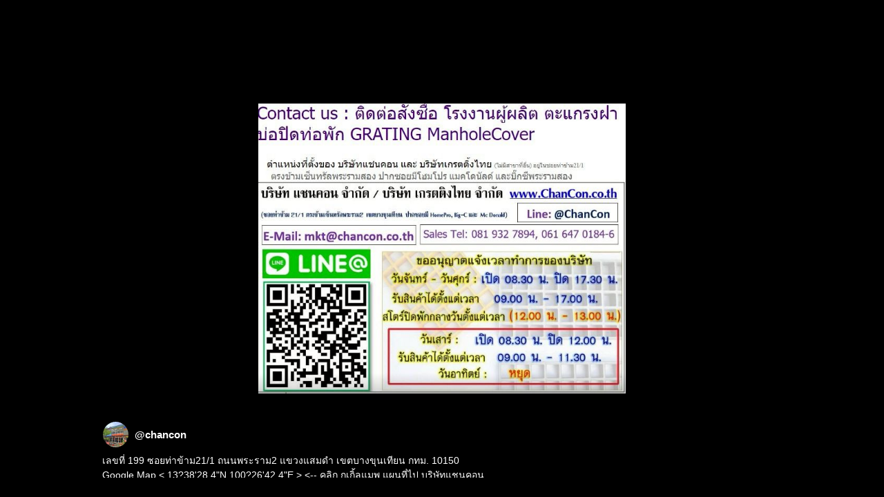

--- FILE ---
content_type: text/html; charset=utf-8
request_url: https://page.line.me/813npbez/media/448428200026928/item/1264505708231115
body_size: 24598
content:
<!DOCTYPE html><html lang="en"><script id="oa-script-list" type="application/json">https://page.line-scdn.net/_next/static/chunks/pages/_app-04a59534f1b6ba96.js,https://page.line-scdn.net/_next/static/chunks/pages/%5BsearchId%5D/%5BpluginSlug%5D/%5BpluginId%5D/item/%5BitemId%5D-f9f338a0bbbca9a4.js</script><head><meta charSet="UTF-8"/><meta name="viewport" content="width=device-width,initial-scale=1,minimum-scale=1,maximum-scale=1,user-scalable=no,viewport-fit=cover"/><link rel="apple-touch-icon" sizes="180x180" href="https://page.line-scdn.net/favicons/apple-touch-icon.png"/><link rel="icon" type="image/png" sizes="32x32" href="https://page.line-scdn.net/favicons/favicon-32x32.png"/><link rel="icon" type="image/png" sizes="16x16" href="https://page.line-scdn.net/favicons/favicon-16x16.png&quot;"/><link rel="mask-icon" href="https://page.line-scdn.net/favicons/safari-pinned-tab.svg" color="#4ecd00"/><link rel="shortcut icon" href="https://page.line-scdn.net/favicons/favicon.ico"/><meta name="theme-color" content="#ffffff"/><meta property="og:image" content="https://page-share.line.me//%40813npbez/global/og_image.png?ts=1768734218016"/><meta name="twitter:card" content="summary_large_image"/><link rel="stylesheet" href="https://unpkg.com/swiper@6.8.1/swiper-bundle.min.css"/><title>Mixed media feed | @chancon | LINE Official Account</title><meta property="og:title" content="Mixed media feed | @chancon | LINE Official Account"/><meta name="twitter:title" content="Mixed media feed | @chancon | LINE Official Account"/><link rel="canonical" href="https://page.line.me/813npbez/media/448428200026928/item/1264505708231115"/><meta property="line:service_name" content="Official Account"/><meta name="description" content="@chancon&#x27;s LINE official account profile page. Add them as a friend for the latest news."/><link rel="preload" as="image" href="https://oa-profile-media.line-scdn.net/0hlLaCHW5sM2NcOhpfEZBMNHtlPRJvWGpdY1w3bHtvMDssAz1KBQZ4ewxObS0UdjxKKyB8BnpqbFZzC31wYQ50A348OQY/w720" media="(max-width: 360px)"/><link rel="preload" as="image" href="https://oa-profile-media.line-scdn.net/0hlLaCHW5sM2NcOhpfEZBMNHtlPRJvWGpdY1w3bHtvMDssAz1KBQZ4ewxObS0UdjxKKyB8BnpqbFZzC31wYQ50A348OQY/w960" media="(min-width: 360.1px)"/><meta name="next-head-count" content="19"/><link rel="preload" href="https://page.line-scdn.net/_next/static/css/6c56c7c442f9e637.css" as="style"/><link rel="stylesheet" href="https://page.line-scdn.net/_next/static/css/6c56c7c442f9e637.css" data-n-g=""/><link rel="preload" href="https://page.line-scdn.net/_next/static/css/f1585048c0ed3de6.css" as="style"/><link rel="stylesheet" href="https://page.line-scdn.net/_next/static/css/f1585048c0ed3de6.css" data-n-p=""/><noscript data-n-css=""></noscript><script defer="" nomodule="" src="https://page.line-scdn.net/_next/static/chunks/polyfills-c67a75d1b6f99dc8.js"></script><script src="https://page.line-scdn.net/_next/static/chunks/webpack-130e19885477412b.js" defer=""></script><script src="https://page.line-scdn.net/_next/static/chunks/framework-5d5971fdfab04833.js" defer=""></script><script src="https://page.line-scdn.net/_next/static/chunks/main-05d9c954f502a1b0.js" defer=""></script><script src="https://page.line-scdn.net/_next/static/chunks/518-b33b01654ebc3704.js" defer=""></script><script src="https://page.line-scdn.net/_next/static/chunks/203-f573d73a3fc09533.js" defer=""></script><script src="https://page.line-scdn.net/_next/static/chunks/137-90ab3d3bd63e8e4a.js" defer=""></script><script src="https://page.line-scdn.net/_next/static/chunks/124-b469aeaada29d832.js" defer=""></script><script src="https://page.line-scdn.net/_next/static/wbE9r1btNEObkNSy-fn7d/_buildManifest.js" defer=""></script><script src="https://page.line-scdn.net/_next/static/wbE9r1btNEObkNSy-fn7d/_ssgManifest.js" defer=""></script></head><body class=""><div id="__next"><div class="wrap_viewer" style="--profile-button-color:#0260ea"><header id="header" class="header header_web"><div class="header_wrap"><span class="header_logo"><svg xmlns="http://www.w3.org/2000/svg" fill="none" viewBox="0 0 250 17" class="header_logo_image" role="img" aria-label="LINE OFFICIAL ACCOUNT" title="LINE OFFICIAL ACCOUNT"><path fill="#000" d="M.118 16V1.204H3.88v11.771h6.121V16zm11.607 0V1.204h3.763V16zm6.009 0V1.204h3.189l5.916 8.541h.072V1.204h3.753V16h-3.158l-5.947-8.634h-.072V16zm15.176 0V1.204h10.14v3.025h-6.377V7.15h5.998v2.83h-5.998v2.994h6.378V16zm23.235.267c-4.491 0-7.3-2.943-7.3-7.66v-.02c0-4.707 2.83-7.65 7.3-7.65 4.502 0 7.311 2.943 7.311 7.65v.02c0 4.717-2.8 7.66-7.311 7.66m0-3.118c2.153 0 3.486-1.763 3.486-4.542v-.02c0-2.8-1.363-4.533-3.486-4.533-2.102 0-3.466 1.723-3.466 4.532v.02c0 2.81 1.354 4.543 3.466 4.543M65.291 16V1.204h10.07v3.025h-6.306v3.373h5.732v2.881h-5.732V16zm11.731 0V1.204h10.07v3.025h-6.307v3.373h5.732v2.881h-5.732V16zm11.73 0V1.204h3.764V16zm12.797.267c-4.44 0-7.198-2.84-7.198-7.67v-.01c0-4.83 2.779-7.65 7.198-7.65 3.866 0 6.542 2.481 6.676 5.793v.103h-3.62l-.021-.154c-.235-1.538-1.312-2.625-3.035-2.625-2.06 0-3.363 1.692-3.363 4.522v.01c0 2.861 1.313 4.563 3.374 4.563 1.63 0 2.789-1.015 3.045-2.666l.02-.112h3.62l-.01.112c-.133 3.312-2.84 5.784-6.686 5.784m8.47-.267V1.204h3.763V16zm5.189 0 4.983-14.796h4.604L129.778 16h-3.947l-.923-3.25h-4.83l-.923 3.25zm7.249-11.577-1.6 5.62h3.271l-1.599-5.62zM131.204 16V1.204h3.763v11.771h6.121V16zm14.868 0 4.983-14.796h4.604L160.643 16h-3.948l-.923-3.25h-4.83L150.02 16zm7.249-11.577-1.599 5.62h3.271l-1.6-5.62zm14.653 11.844c-4.44 0-7.198-2.84-7.198-7.67v-.01c0-4.83 2.779-7.65 7.198-7.65 3.866 0 6.542 2.481 6.675 5.793v.103h-3.619l-.021-.154c-.236-1.538-1.312-2.625-3.035-2.625-2.061 0-3.363 1.692-3.363 4.522v.01c0 2.861 1.312 4.563 3.373 4.563 1.631 0 2.789-1.015 3.046-2.666l.02-.112h3.62l-.01.112c-.134 3.312-2.841 5.784-6.686 5.784m15.258 0c-4.44 0-7.198-2.84-7.198-7.67v-.01c0-4.83 2.778-7.65 7.198-7.65 3.866 0 6.542 2.481 6.675 5.793v.103h-3.619l-.021-.154c-.236-1.538-1.312-2.625-3.035-2.625-2.061 0-3.363 1.692-3.363 4.522v.01c0 2.861 1.312 4.563 3.373 4.563 1.631 0 2.789-1.015 3.046-2.666l.02-.112h3.62l-.011.112c-.133 3.312-2.84 5.784-6.685 5.784m15.36 0c-4.491 0-7.3-2.943-7.3-7.66v-.02c0-4.707 2.83-7.65 7.3-7.65 4.502 0 7.311 2.943 7.311 7.65v.02c0 4.717-2.799 7.66-7.311 7.66m0-3.118c2.154 0 3.487-1.763 3.487-4.542v-.02c0-2.8-1.364-4.533-3.487-4.533-2.102 0-3.466 1.723-3.466 4.532v.02c0 2.81 1.354 4.543 3.466 4.543m15.514 3.118c-3.855 0-6.367-2.184-6.367-5.517V1.204h3.763v9.187c0 1.723.923 2.758 2.615 2.758 1.681 0 2.604-1.035 2.604-2.758V1.204h3.763v9.546c0 3.322-2.491 5.517-6.378 5.517M222.73 16V1.204h3.189l5.916 8.541h.072V1.204h3.753V16h-3.158l-5.947-8.634h-.072V16zm18.611 0V4.229h-4.081V1.204h11.915v3.025h-4.081V16z"></path></svg></span></div></header><div class="viewer upload_cms viewer_contents_on"><ul class="lst_viewer" style="transform:translateX(-600%)"><li class="viewer_item"><picture class="picture"><img class="image" alt="" src="https://voom-obs.line-scdn.net/r/myhome/hex/cj0xaDlzZTVncWJxMXNnJnM9anA3JnQ9ZCZ1PTFidmtsMzE3YzNpZzAmaT0w/w750?0"/></picture></li><li class="viewer_item"><picture class="picture"><img class="image" alt="" src="https://voom-obs.line-scdn.net/r/myhome/hex/cj03MGNrMXAzbWZlZ2dvJnM9anA3JnQ9ZCZ1PTFiajMwYjhrZzNoMDEmaT0w/w750?0"/></picture></li><li class="viewer_item"><picture class="picture"><img class="image" alt="" src="https://voom-obs.line-scdn.net/r/myhome/hex/cj01OWV1ODJkbm5lZ2FyJnM9anA3JnQ9ZCZ1PTFiaGY1cDExNDNqMDAmaT0w/w750?0"/></picture></li><li class="viewer_item"><picture class="picture"><img class="image" alt="" src="https://voom-obs.line-scdn.net/r/myhome/hex/cj0xcm82ODdhb2duZHR2JnM9anA3JnQ9ZCZ1PTFiaDU3OG5sYzNoZzAmaT0w/w750?0"/></picture></li><li class="viewer_item"><picture class="picture"><img class="image" alt="" src="https://voom-obs.line-scdn.net/r/myhome/hex/cj02aGVvZmg5aDNwZGt2JnM9anA3JnQ9ZCZ1PTFiZ3Ixcmx0azNqZzAmaT0w/w750?0"/></picture></li><li class="viewer_item"><picture class="picture"><img class="image" alt="" src="https://oa-profile-media.line-scdn.net/0hliHkUUIUM0Z1EiAHMnVMESVNPTdGcGpCEnU5Xyl1KwkhQTNAEg83XiV2aSQQST9xLzU6XyJ5bBc-QihFLHU1SAtLMAotdzxCLyZ9XiViKw0EeHxsOQ/w720?0"/></picture></li><li class="viewer_item"><picture class="picture"><img class="image" alt="" src="https://oa-profile-media.line-scdn.net/0hAhP-hGt1HkdtVA0GLT9hED0LEDZeNkdDCjMUXS0GQwsmBxB6J2RSc0tVQRwIDxJwN3MXXjo_QRYmBAVENDMYSRMNHQsLNllvNFIaXz0kBgwcPlFtIQ/w720?0"/></picture></li><li class="viewer_item"><picture class="picture"><img class="image" alt="" src="https://oa-profile-media.line-scdn.net/0h8ToRA6oRZ3tSK3Q6EVIYLAJ0aQphST5_NUxtYixAciMkeCF4MgxzTgFpOxs3cGtMCAxuYgVAOCoZe3x4C0xhdSxyZDQKeGVSGy1jThJbfzAjQShRHg/w720?0"/></picture></li><li class="viewer_item"><picture class="picture"><img class="image" alt="" src="https://voom-obs.line-scdn.net/r/myhome/hex/5717a22b5dde3c8418895ed7eee47faa95ccea63b6656a7a9039d3815c26edfdtcbb26c119cf8149t0cbaa831/w750?0"/></picture></li></ul><div class="viewer_contents_wrapper" style="opacity:1"><div class="viewer_contents"><div class="viewer_inner_text"><div class="user"><div class="thumb_user"><img src="https://profile.line-scdn.net/0hkr60bbNRNF0LSR1g7rpLCjcMOjB8ZzIVcy8vPy9LamxzeHFcMXoobn5ObWghe3UNZ3x5OCxLbTkv/preview" alt=""/></div><div class="user_title">@chancon</div></div><div class="desc"><p style="white-space:pre-line"> เลขที่ 199 ซอยท่าข้าม21/1 ถนนพระราม2 แขวงแสมดำ เขตบางขุนเทียน กทม. 10150<br/>    Google Map &lt; 13?38&#x27;28.4&quot;N 100?26&#x27;42.4&quot;E &gt;         &lt;-- คลิก กูเกิ้ลแมพ แผนที่ไป บริษัทแชนคอน</p></div></div></div><div class="viewer_button"></div></div></div></div></div><script src="https://static.line-scdn.net/liff/edge/versions/2.27.1/sdk.js"></script><script src="https://static.line-scdn.net/uts/edge/stable/uts.js"></script><script id="__NEXT_DATA__" type="application/json">{"props":{"pageProps":{"initialDataString":"{\"lang\":\"en\",\"origin\":\"web\",\"opener\":{},\"device\":\"Desktop\",\"lineAppVersion\":\"\",\"requestedSearchId\":\"813npbez\",\"openQrModal\":false,\"isBusinessAccountLineMeDomain\":false,\"account\":{\"accountInfo\":{\"id\":\"448428200026926\",\"countryCode\":\"TH\",\"managingCountryCode\":\"TH\",\"basicSearchId\":\"@813npbez\",\"premiumSearchId\":\"@chancon\",\"subPageId\":\"448428200026927\",\"profileConfig\":{\"activateSearchId\":true,\"activateFollowerCount\":true},\"shareInfoImage\":\"https://page-share.line.me//%40813npbez/global/og_image.png?ts=1768734218016\",\"friendCount\":18351},\"profile\":{\"type\":\"basic\",\"name\":\"@chancon\",\"badgeType\":\"certified\",\"profileImg\":{\"original\":\"https://profile.line-scdn.net/0hkr60bbNRNF0LSR1g7rpLCjcMOjB8ZzIVcy8vPy9LamxzeHFcMXoobn5ObWghe3UNZ3x5OCxLbTkv\",\"thumbs\":{\"xSmall\":\"https://profile.line-scdn.net/0hkr60bbNRNF0LSR1g7rpLCjcMOjB8ZzIVcy8vPy9LamxzeHFcMXoobn5ObWghe3UNZ3x5OCxLbTkv/preview\",\"small\":\"https://profile.line-scdn.net/0hkr60bbNRNF0LSR1g7rpLCjcMOjB8ZzIVcy8vPy9LamxzeHFcMXoobn5ObWghe3UNZ3x5OCxLbTkv/preview\",\"mid\":\"https://profile.line-scdn.net/0hkr60bbNRNF0LSR1g7rpLCjcMOjB8ZzIVcy8vPy9LamxzeHFcMXoobn5ObWghe3UNZ3x5OCxLbTkv/preview\",\"large\":\"https://profile.line-scdn.net/0hkr60bbNRNF0LSR1g7rpLCjcMOjB8ZzIVcy8vPy9LamxzeHFcMXoobn5ObWghe3UNZ3x5OCxLbTkv/preview\",\"xLarge\":\"https://profile.line-scdn.net/0hkr60bbNRNF0LSR1g7rpLCjcMOjB8ZzIVcy8vPy9LamxzeHFcMXoobn5ObWghe3UNZ3x5OCxLbTkv/preview\",\"xxLarge\":\"https://profile.line-scdn.net/0hkr60bbNRNF0LSR1g7rpLCjcMOjB8ZzIVcy8vPy9LamxzeHFcMXoobn5ObWghe3UNZ3x5OCxLbTkv/preview\"}},\"bgImg\":{\"original\":\"https://oa-profile-media.line-scdn.net/0hlLaCHW5sM2NcOhpfEZBMNHtlPRJvWGpdY1w3bHtvMDssAz1KBQZ4ewxObS0UdjxKKyB8BnpqbFZzC31wYQ50A348OQY\",\"thumbs\":{\"xSmall\":\"https://oa-profile-media.line-scdn.net/0hlLaCHW5sM2NcOhpfEZBMNHtlPRJvWGpdY1w3bHtvMDssAz1KBQZ4ewxObS0UdjxKKyB8BnpqbFZzC31wYQ50A348OQY/w120\",\"small\":\"https://oa-profile-media.line-scdn.net/0hlLaCHW5sM2NcOhpfEZBMNHtlPRJvWGpdY1w3bHtvMDssAz1KBQZ4ewxObS0UdjxKKyB8BnpqbFZzC31wYQ50A348OQY/w240\",\"mid\":\"https://oa-profile-media.line-scdn.net/0hlLaCHW5sM2NcOhpfEZBMNHtlPRJvWGpdY1w3bHtvMDssAz1KBQZ4ewxObS0UdjxKKyB8BnpqbFZzC31wYQ50A348OQY/w480\",\"large\":\"https://oa-profile-media.line-scdn.net/0hlLaCHW5sM2NcOhpfEZBMNHtlPRJvWGpdY1w3bHtvMDssAz1KBQZ4ewxObS0UdjxKKyB8BnpqbFZzC31wYQ50A348OQY/w720\",\"xLarge\":\"https://oa-profile-media.line-scdn.net/0hlLaCHW5sM2NcOhpfEZBMNHtlPRJvWGpdY1w3bHtvMDssAz1KBQZ4ewxObS0UdjxKKyB8BnpqbFZzC31wYQ50A348OQY/w960\",\"xxLarge\":\"https://oa-profile-media.line-scdn.net/0hlLaCHW5sM2NcOhpfEZBMNHtlPRJvWGpdY1w3bHtvMDssAz1KBQZ4ewxObS0UdjxKKyB8BnpqbFZzC31wYQ50A348OQY/w2400\"}},\"btnList\":[{\"type\":\"chat\",\"color\":\"#3c3e43\",\"chatReplyTimeDisplay\":false},{\"type\":\"home\",\"color\":\"#3c3e43\"}],\"buttonColor\":\"#0260ea\",\"info\":{\"statusMsg\":\"สอบถามได้จ้า\",\"basicInfo\":{\"description\":\"บ.แชนคอน และ บ.เกรตติงไทย\",\"id\":\"448428200026929\"}},\"oaCallable\":false,\"floatingBarMessageList\":[\"FBM05\",\"FBM10\",\"FBM01\"],\"actionButtonServiceUrls\":[{\"buttonType\":\"HOME\",\"url\":\"https://line.me/R/home/public/main?id=813npbez\"}],\"displayInformation\":{\"workingTime\":null,\"budget\":null,\"callType\":null,\"oaCallable\":false,\"oaCallAnyway\":false,\"tel\":null,\"website\":null,\"address\":null,\"newAddress\":{\"postalCode\":\"10150\",\"provinceName\":\"Bangkok Metropolis\",\"cityName\":\"199 ซ.ท่าข้าม21/1\",\"baseAddress\":\"แสมดำ\",\"detailAddress\":\"บางขุนเทียน\",\"lat\":13.64264,\"lng\":100.4446851},\"oldAddressDeprecated\":true}},\"pluginList\":[{\"type\":\"information\",\"id\":\"448428200026929\",\"content\":{\"introduction\":\"บ.แชนคอน และ บ.เกรตติงไทย\",\"currentWorkingTime\":{\"dayOfWeek\":\"Sunday\",\"salesType\":\"holiday\"},\"workingTimes\":[{\"dayOfWeek\":\"Sunday\",\"salesType\":\"holiday\"},{\"dayOfWeek\":\"Monday\",\"salesType\":\"onSale\",\"salesTimeText\":\"09:00 - 17:00\"},{\"dayOfWeek\":\"Tuesday\",\"salesType\":\"onSale\",\"salesTimeText\":\"09:00 - 17:00\"},{\"dayOfWeek\":\"Wednesday\",\"salesType\":\"onSale\",\"salesTimeText\":\"09:00 - 17:00\"},{\"dayOfWeek\":\"Thursday\",\"salesType\":\"onSale\",\"salesTimeText\":\"09:00 - 17:00\"},{\"dayOfWeek\":\"Friday\",\"salesType\":\"onSale\",\"salesTimeText\":\"09:00 - 17:00\"},{\"dayOfWeek\":\"Saturday\",\"salesType\":\"onSale\",\"salesTimeText\":\"09:00 - 11:00\"}],\"businessHours\":{\"0\":[],\"1\":[{\"start\":{\"hour\":9,\"minute\":0},\"end\":{\"hour\":17,\"minute\":0}}],\"2\":[{\"start\":{\"hour\":9,\"minute\":0},\"end\":{\"hour\":17,\"minute\":0}}],\"3\":[{\"start\":{\"hour\":9,\"minute\":0},\"end\":{\"hour\":17,\"minute\":0}}],\"4\":[{\"start\":{\"hour\":9,\"minute\":0},\"end\":{\"hour\":17,\"minute\":0}}],\"5\":[{\"start\":{\"hour\":9,\"minute\":0},\"end\":{\"hour\":17,\"minute\":0}}],\"6\":[{\"start\":{\"hour\":9,\"minute\":0},\"end\":{\"hour\":11,\"minute\":0}}]},\"businessHoursMemo\":\"รับสินค้าได้ จันทร์-ศุกร์ \",\"budgetList\":[{\"type\":\"general\",\"price\":\"~ ฿100\"}],\"callType\":\"phone\",\"oaCallable\":false,\"tel\":\"024510780-1\",\"webSites\":{\"items\":[{\"title\":\"WebSite\",\"url\":\"http://chancon.co.th/\"}]},\"paymentMethod\":{\"type\":\"cashOnly\",\"creditCardList\":[\"visa\",\"mastercard\",\"jcb\",\"diners\",\"amex\",\"linePay\"]},\"facilities\":{\"seatCount\":0,\"hasPrivateRoom\":false,\"hasWiFi\":true,\"hasParkingLot\":true,\"hasSmokingArea\":false,\"smokingFree\":true,\"hasOutlet\":true},\"access\":{\"nearestStationList\":[],\"address\":{\"postalCode\":\"10150\",\"detail\":\"Bangkok Metropolis 199 ซ.ท่าข้าม21/1 แสมดำ บางขุนเทียน\"},\"coordinates\":{\"lat\":13.64264,\"lng\":100.4446851},\"mapUrl\":\"https://maps.googleapis.com/maps/api/staticmap?key=AIzaSyCmbTfxB3uMZpzVX9NYKqByC1RRi2jIjf0\u0026channel=Line_Account\u0026scale=2\u0026size=400x200\u0026center=13.64274%2C100.4446851\u0026markers=scale%3A2%7Cicon%3Ahttps%3A%2F%2Fpage.line-scdn.net%2F_%2Fimages%2FmapPin.v1.png%7C13.64264%2C100.4446851\u0026language=en\u0026region=\u0026signature=nn87fA1zv1LBSTVbjU7zoe0IPcA%3D\"}}},{\"type\":\"delivery\",\"id\":\"1276656583750603\",\"content\":{\"businessHours\":{\"0\":[],\"1\":[{\"start\":{\"hour\":9,\"minute\":0},\"end\":{\"hour\":17,\"minute\":0}}],\"2\":[{\"start\":{\"hour\":9,\"minute\":0},\"end\":{\"hour\":17,\"minute\":0}}],\"3\":[{\"start\":{\"hour\":9,\"minute\":0},\"end\":{\"hour\":17,\"minute\":0}}],\"4\":[{\"start\":{\"hour\":9,\"minute\":0},\"end\":{\"hour\":17,\"minute\":0}}],\"5\":[{\"start\":{\"hour\":9,\"minute\":0},\"end\":{\"hour\":17,\"minute\":0}}],\"6\":[]},\"businessHoursMemo\":\"รับสินค้าได้ จันทร์-ศุกร์ \",\"deliveryHours\":[{\"start\":{\"hour\":9,\"minute\":0},\"end\":{\"hour\":17,\"minute\":0},\"lastOrder\":{\"hour\":12,\"minute\":0}}],\"deliveryHoursMemo\":\"ส่งสินค้าขนส่ง Best Express\",\"deliveryCondition\":{},\"paymentList\":[\"bankTransfer\"],\"oaCallable\":false,\"contact\":{\"chat\":\"Line : @chancon\",\"callType\":\"phone\",\"externalURL\":\"https://lin.ee/HAMUv5Q\",\"tel\":\"024510780-1\"},\"currencyCode\":\"THB\"}},{\"type\":\"socialMedia\",\"id\":\"1269433933542354\",\"content\":{\"itemList\":[{\"type\":\"socialMedia\",\"id\":\"1269449855313904\",\"linkUrl\":\"https://www.instagram.com/steelgrating_chancon/\",\"socialMediaType\":\"instagram\"},{\"type\":\"socialMedia\",\"id\":\"1269449855313905\",\"linkUrl\":\"https://www.youtube.com/mktchancon\",\"socialMediaType\":\"youtube\"},{\"type\":\"socialMedia\",\"id\":\"1269449855313906\",\"linkUrl\":\"https://www.tiktok.com/@ichancon\",\"socialMediaType\":\"tiktok\"},{\"type\":\"socialMedia\",\"id\":\"1269449855313907\",\"linkUrl\":\"https://www.facebook.com/weChancoN\",\"socialMediaType\":\"facebook\"},{\"type\":\"socialMedia\",\"id\":\"1269449855313908\",\"linkUrl\":\"https://www.pinterest.com/FRPSteelGratingManholecover/boards/\",\"socialMediaType\":\"pinterest\"}]}},{\"type\":\"media\",\"id\":\"448428200026928\",\"content\":{\"itemList\":[{\"type\":\"media\",\"id\":\"1170323798991978200\",\"srcType\":\"timeline\",\"item\":{\"type\":\"photo\",\"body\":\"Premium Quality Plastic Floor \u0026 Swimming Overflow Grating ตะแกรงเกรตติ้งพลาสติกระบายน้ำล้นรอบแนวขอบสระว่ายน้ำ   แผ่นปูพื้นทางเดินพีพีเกรตติ้ง\\n#ตะแกรงพลาสติกรอบขอบสระว่ายน้ำเกรตติ้งแผ่นรางฝาปิดบ่อครอบท...\",\"img\":{\"original\":\"https://voom-obs.line-scdn.net/r/myhome/hex/cj0xaDlzZTVncWJxMXNnJnM9anA3JnQ9ZCZ1PTFidmtsMzE3YzNpZzAmaT0w\",\"thumbs\":{\"xSmall\":\"https://voom-obs.line-scdn.net/r/myhome/hex/cj0xaDlzZTVncWJxMXNnJnM9anA3JnQ9ZCZ1PTFidmtsMzE3YzNpZzAmaT0w/w100\",\"small\":\"https://voom-obs.line-scdn.net/r/myhome/hex/cj0xaDlzZTVncWJxMXNnJnM9anA3JnQ9ZCZ1PTFidmtsMzE3YzNpZzAmaT0w/w240\",\"mid\":\"https://voom-obs.line-scdn.net/r/myhome/hex/cj0xaDlzZTVncWJxMXNnJnM9anA3JnQ9ZCZ1PTFidmtsMzE3YzNpZzAmaT0w/w480\",\"large\":\"https://voom-obs.line-scdn.net/r/myhome/hex/cj0xaDlzZTVncWJxMXNnJnM9anA3JnQ9ZCZ1PTFidmtsMzE3YzNpZzAmaT0w/w750\",\"xLarge\":\"https://voom-obs.line-scdn.net/r/myhome/hex/cj0xaDlzZTVncWJxMXNnJnM9anA3JnQ9ZCZ1PTFidmtsMzE3YzNpZzAmaT0w/w960\",\"xxLarge\":\"https://voom-obs.line-scdn.net/r/myhome/hex/cj0xaDlzZTVncWJxMXNnJnM9anA3JnQ9ZCZ1PTFidmtsMzE3YzNpZzAmaT0w/w2400\"}}}},{\"type\":\"media\",\"id\":\"1169986871962780200\",\"srcType\":\"timeline\",\"item\":{\"type\":\"photo\",\"body\":\"📌 ฝาปิดบ่อท่อพักเหล็กหล่อเหนียวระบบบำบัดน้ำเสีย สำเร็จรูป\\n\\n ผลิตจากเหล็กหล่อเหนียวGrade 500-7 สามารถรองรับแรงอัดกระแทกได้สูง มีคุณสมบัติที่เหนียว แข็งแกร่ง ทนทาน ยืดหยุ่น ทนต่อแรงดึงได้ดี  ออกแบบตามม...\",\"img\":{\"original\":\"https://voom-obs.line-scdn.net/r/myhome/hex/cj03MGNrMXAzbWZlZ2dvJnM9anA3JnQ9ZCZ1PTFiajMwYjhrZzNoMDEmaT0w\",\"thumbs\":{\"xSmall\":\"https://voom-obs.line-scdn.net/r/myhome/hex/cj03MGNrMXAzbWZlZ2dvJnM9anA3JnQ9ZCZ1PTFiajMwYjhrZzNoMDEmaT0w/w100\",\"small\":\"https://voom-obs.line-scdn.net/r/myhome/hex/cj03MGNrMXAzbWZlZ2dvJnM9anA3JnQ9ZCZ1PTFiajMwYjhrZzNoMDEmaT0w/w240\",\"mid\":\"https://voom-obs.line-scdn.net/r/myhome/hex/cj03MGNrMXAzbWZlZ2dvJnM9anA3JnQ9ZCZ1PTFiajMwYjhrZzNoMDEmaT0w/w480\",\"large\":\"https://voom-obs.line-scdn.net/r/myhome/hex/cj03MGNrMXAzbWZlZ2dvJnM9anA3JnQ9ZCZ1PTFiajMwYjhrZzNoMDEmaT0w/w750\",\"xLarge\":\"https://voom-obs.line-scdn.net/r/myhome/hex/cj03MGNrMXAzbWZlZ2dvJnM9anA3JnQ9ZCZ1PTFiajMwYjhrZzNoMDEmaT0w/w960\",\"xxLarge\":\"https://voom-obs.line-scdn.net/r/myhome/hex/cj03MGNrMXAzbWZlZ2dvJnM9anA3JnQ9ZCZ1PTFiajMwYjhrZzNoMDEmaT0w/w2400\"}}}},{\"type\":\"media\",\"id\":\"1169943393546273300\",\"srcType\":\"timeline\",\"item\":{\"type\":\"photo\",\"body\":\"📌ตะแกรงเกรตติ้งพลาสติกระบายน้ำล้น\\n\\n1.มีโครงกระดูกงูด้านหลังหนาแกร่งทั่วทั้งแผ่น\\n2. ไม่เป็นสนิม ผิวป้องกันลื่นไถล ใช้รอบสระแช่น้ำในพื้นที่เปียกได้ดี\\n3. ใช้วัสดุPPเกรดA ชนิดแข็งแรงเหนียวพิเศษ เพิ่มสารท...\",\"img\":{\"original\":\"https://voom-obs.line-scdn.net/r/myhome/hex/cj01OWV1ODJkbm5lZ2FyJnM9anA3JnQ9ZCZ1PTFiaGY1cDExNDNqMDAmaT0w\",\"thumbs\":{\"xSmall\":\"https://voom-obs.line-scdn.net/r/myhome/hex/cj01OWV1ODJkbm5lZ2FyJnM9anA3JnQ9ZCZ1PTFiaGY1cDExNDNqMDAmaT0w/w100\",\"small\":\"https://voom-obs.line-scdn.net/r/myhome/hex/cj01OWV1ODJkbm5lZ2FyJnM9anA3JnQ9ZCZ1PTFiaGY1cDExNDNqMDAmaT0w/w240\",\"mid\":\"https://voom-obs.line-scdn.net/r/myhome/hex/cj01OWV1ODJkbm5lZ2FyJnM9anA3JnQ9ZCZ1PTFiaGY1cDExNDNqMDAmaT0w/w480\",\"large\":\"https://voom-obs.line-scdn.net/r/myhome/hex/cj01OWV1ODJkbm5lZ2FyJnM9anA3JnQ9ZCZ1PTFiaGY1cDExNDNqMDAmaT0w/w750\",\"xLarge\":\"https://voom-obs.line-scdn.net/r/myhome/hex/cj01OWV1ODJkbm5lZ2FyJnM9anA3JnQ9ZCZ1PTFiaGY1cDExNDNqMDAmaT0w/w960\",\"xxLarge\":\"https://voom-obs.line-scdn.net/r/myhome/hex/cj01OWV1ODJkbm5lZ2FyJnM9anA3JnQ9ZCZ1PTFiaGY1cDExNDNqMDAmaT0w/w2400\"}}}},{\"type\":\"media\",\"id\":\"1169935044042929000\",\"srcType\":\"timeline\",\"item\":{\"type\":\"photo\",\"body\":\"👉ตะแกรงระบายน้ำไฟเบอร์กล๊าส สั่งตัดตามขนาดพิเศษ 👈\\nเป็นวัสดุนวัตกรรมใหม่ล่าสุด ออกแบบเพื่อมาทดแทนสแตนเลส/อลูมิเนียม/ไม้/เหล็ก อายุการใช้งานนานกว่า 30-100 ปี ไม่ต้องเปลี่ยนบ่อย รับประกันคุณภาพ สวยงาม ...\",\"img\":{\"original\":\"https://voom-obs.line-scdn.net/r/myhome/hex/cj0xcm82ODdhb2duZHR2JnM9anA3JnQ9ZCZ1PTFiaDU3OG5sYzNoZzAmaT0w\",\"thumbs\":{\"xSmall\":\"https://voom-obs.line-scdn.net/r/myhome/hex/cj0xcm82ODdhb2duZHR2JnM9anA3JnQ9ZCZ1PTFiaDU3OG5sYzNoZzAmaT0w/w100\",\"small\":\"https://voom-obs.line-scdn.net/r/myhome/hex/cj0xcm82ODdhb2duZHR2JnM9anA3JnQ9ZCZ1PTFiaDU3OG5sYzNoZzAmaT0w/w240\",\"mid\":\"https://voom-obs.line-scdn.net/r/myhome/hex/cj0xcm82ODdhb2duZHR2JnM9anA3JnQ9ZCZ1PTFiaDU3OG5sYzNoZzAmaT0w/w480\",\"large\":\"https://voom-obs.line-scdn.net/r/myhome/hex/cj0xcm82ODdhb2duZHR2JnM9anA3JnQ9ZCZ1PTFiaDU3OG5sYzNoZzAmaT0w/w750\",\"xLarge\":\"https://voom-obs.line-scdn.net/r/myhome/hex/cj0xcm82ODdhb2duZHR2JnM9anA3JnQ9ZCZ1PTFiaDU3OG5sYzNoZzAmaT0w/w960\",\"xxLarge\":\"https://voom-obs.line-scdn.net/r/myhome/hex/cj0xcm82ODdhb2duZHR2JnM9anA3JnQ9ZCZ1PTFiaDU3OG5sYzNoZzAmaT0w/w2400\"}}}},{\"type\":\"media\",\"id\":\"1169926513639432000\",\"srcType\":\"timeline\",\"item\":{\"type\":\"photo\",\"body\":\"⭐️ชุดฝาตะแกรงระบายน้ำสแตนเลส และกรอบเฟรมบ่ารางรองรับน้ำด้านล่างแบบยาว⭐️\\n\\nใช้วัสดุแผ่นสแตนเลสแท้ เกรด SUS304 หน้ากว้าง 10 ซม. หนาพิเศษ 1.5 มม.  ช่องรูระบายน้ำมีให้เลือก 2 แบบ คือช่องรูตะแกรงเป็นรูปสี่เ...\",\"img\":{\"original\":\"https://voom-obs.line-scdn.net/r/myhome/hex/cj02aGVvZmg5aDNwZGt2JnM9anA3JnQ9ZCZ1PTFiZ3Ixcmx0azNqZzAmaT0w\",\"thumbs\":{\"xSmall\":\"https://voom-obs.line-scdn.net/r/myhome/hex/cj02aGVvZmg5aDNwZGt2JnM9anA3JnQ9ZCZ1PTFiZ3Ixcmx0azNqZzAmaT0w/w100\",\"small\":\"https://voom-obs.line-scdn.net/r/myhome/hex/cj02aGVvZmg5aDNwZGt2JnM9anA3JnQ9ZCZ1PTFiZ3Ixcmx0azNqZzAmaT0w/w240\",\"mid\":\"https://voom-obs.line-scdn.net/r/myhome/hex/cj02aGVvZmg5aDNwZGt2JnM9anA3JnQ9ZCZ1PTFiZ3Ixcmx0azNqZzAmaT0w/w480\",\"large\":\"https://voom-obs.line-scdn.net/r/myhome/hex/cj02aGVvZmg5aDNwZGt2JnM9anA3JnQ9ZCZ1PTFiZ3Ixcmx0azNqZzAmaT0w/w750\",\"xLarge\":\"https://voom-obs.line-scdn.net/r/myhome/hex/cj02aGVvZmg5aDNwZGt2JnM9anA3JnQ9ZCZ1PTFiZ3Ixcmx0azNqZzAmaT0w/w960\",\"xxLarge\":\"https://voom-obs.line-scdn.net/r/myhome/hex/cj02aGVvZmg5aDNwZGt2JnM9anA3JnQ9ZCZ1PTFiZ3Ixcmx0azNqZzAmaT0w/w2400\"}}}},{\"type\":\"media\",\"id\":\"1264505708231116\",\"srcType\":\"cms\",\"item\":{\"type\":\"photo\",\"body\":\"การเลือกซื้อตะแกรงรางระบายน้ำ มีวัสดุและแบบให้เลือกมากที่สุดในโลก\u003cbr\u003eOverflow Grating Selection Factors Recommendation\",\"img\":{\"original\":\"https://oa-profile-media.line-scdn.net/0hliHkUUIUM0Z1EiAHMnVMESVNPTdGcGpCEnU5Xyl1KwkhQTNAEg83XiV2aSQQST9xLzU6XyJ5bBc-QihFLHU1SAtLMAotdzxCLyZ9XiViKw0EeHxsOQ\",\"thumbs\":{\"xSmall\":\"https://oa-profile-media.line-scdn.net/0hliHkUUIUM0Z1EiAHMnVMESVNPTdGcGpCEnU5Xyl1KwkhQTNAEg83XiV2aSQQST9xLzU6XyJ5bBc-QihFLHU1SAtLMAotdzxCLyZ9XiViKw0EeHxsOQ/w120\",\"small\":\"https://oa-profile-media.line-scdn.net/0hliHkUUIUM0Z1EiAHMnVMESVNPTdGcGpCEnU5Xyl1KwkhQTNAEg83XiV2aSQQST9xLzU6XyJ5bBc-QihFLHU1SAtLMAotdzxCLyZ9XiViKw0EeHxsOQ/w240\",\"mid\":\"https://oa-profile-media.line-scdn.net/0hliHkUUIUM0Z1EiAHMnVMESVNPTdGcGpCEnU5Xyl1KwkhQTNAEg83XiV2aSQQST9xLzU6XyJ5bBc-QihFLHU1SAtLMAotdzxCLyZ9XiViKw0EeHxsOQ/w480\",\"large\":\"https://oa-profile-media.line-scdn.net/0hliHkUUIUM0Z1EiAHMnVMESVNPTdGcGpCEnU5Xyl1KwkhQTNAEg83XiV2aSQQST9xLzU6XyJ5bBc-QihFLHU1SAtLMAotdzxCLyZ9XiViKw0EeHxsOQ/w720\",\"xLarge\":\"https://oa-profile-media.line-scdn.net/0hliHkUUIUM0Z1EiAHMnVMESVNPTdGcGpCEnU5Xyl1KwkhQTNAEg83XiV2aSQQST9xLzU6XyJ5bBc-QihFLHU1SAtLMAotdzxCLyZ9XiViKw0EeHxsOQ/w960\",\"xxLarge\":\"https://oa-profile-media.line-scdn.net/0hliHkUUIUM0Z1EiAHMnVMESVNPTdGcGpCEnU5Xyl1KwkhQTNAEg83XiV2aSQQST9xLzU6XyJ5bBc-QihFLHU1SAtLMAotdzxCLyZ9XiViKw0EeHxsOQ/w2400\"}}}},{\"type\":\"media\",\"id\":\"1264505708231115\",\"srcType\":\"cms\",\"item\":{\"type\":\"photo\",\"body\":\" เลขที่ 199 ซอยท่าข้าม21/1 ถนนพระราม2 แขวงแสมดำ เขตบางขุนเทียน กทม. 10150\u003cbr\u003e    Google Map \u0026lt; 13?38'28.4\\\"N 100?26'42.4\\\"E \u0026gt;         \u0026lt;-- คลิก กูเกิ้ลแมพ แผนที่ไป บริษัทแชนคอน\",\"img\":{\"original\":\"https://oa-profile-media.line-scdn.net/0hAhP-hGt1HkdtVA0GLT9hED0LEDZeNkdDCjMUXS0GQwsmBxB6J2RSc0tVQRwIDxJwN3MXXjo_QRYmBAVENDMYSRMNHQsLNllvNFIaXz0kBgwcPlFtIQ\",\"thumbs\":{\"xSmall\":\"https://oa-profile-media.line-scdn.net/0hAhP-hGt1HkdtVA0GLT9hED0LEDZeNkdDCjMUXS0GQwsmBxB6J2RSc0tVQRwIDxJwN3MXXjo_QRYmBAVENDMYSRMNHQsLNllvNFIaXz0kBgwcPlFtIQ/w120\",\"small\":\"https://oa-profile-media.line-scdn.net/0hAhP-hGt1HkdtVA0GLT9hED0LEDZeNkdDCjMUXS0GQwsmBxB6J2RSc0tVQRwIDxJwN3MXXjo_QRYmBAVENDMYSRMNHQsLNllvNFIaXz0kBgwcPlFtIQ/w240\",\"mid\":\"https://oa-profile-media.line-scdn.net/0hAhP-hGt1HkdtVA0GLT9hED0LEDZeNkdDCjMUXS0GQwsmBxB6J2RSc0tVQRwIDxJwN3MXXjo_QRYmBAVENDMYSRMNHQsLNllvNFIaXz0kBgwcPlFtIQ/w480\",\"large\":\"https://oa-profile-media.line-scdn.net/0hAhP-hGt1HkdtVA0GLT9hED0LEDZeNkdDCjMUXS0GQwsmBxB6J2RSc0tVQRwIDxJwN3MXXjo_QRYmBAVENDMYSRMNHQsLNllvNFIaXz0kBgwcPlFtIQ/w720\",\"xLarge\":\"https://oa-profile-media.line-scdn.net/0hAhP-hGt1HkdtVA0GLT9hED0LEDZeNkdDCjMUXS0GQwsmBxB6J2RSc0tVQRwIDxJwN3MXXjo_QRYmBAVENDMYSRMNHQsLNllvNFIaXz0kBgwcPlFtIQ/w960\",\"xxLarge\":\"https://oa-profile-media.line-scdn.net/0hAhP-hGt1HkdtVA0GLT9hED0LEDZeNkdDCjMUXS0GQwsmBxB6J2RSc0tVQRwIDxJwN3MXXjo_QRYmBAVENDMYSRMNHQsLNllvNFIaXz0kBgwcPlFtIQ/w2400\"}}}},{\"type\":\"media\",\"id\":\"1264505708231114\",\"srcType\":\"cms\",\"item\":{\"type\":\"photo\",\"body\":\"โรงงานผู้ผลิตขาย ตะแกรงฝาบ่อปิดท่อพัก GRATING ManholeCover\u003cbr\u003eContact us : ติดต่อสั่งซื้อ โรงงานผู้ผลิต ตะแกรงฝาบ่อปิดท่อพัก GRATING ManholeCover\",\"img\":{\"original\":\"https://oa-profile-media.line-scdn.net/0h8ToRA6oRZ3tSK3Q6EVIYLAJ0aQphST5_NUxtYixAciMkeCF4MgxzTgFpOxs3cGtMCAxuYgVAOCoZe3x4C0xhdSxyZDQKeGVSGy1jThJbfzAjQShRHg\",\"thumbs\":{\"xSmall\":\"https://oa-profile-media.line-scdn.net/0h8ToRA6oRZ3tSK3Q6EVIYLAJ0aQphST5_NUxtYixAciMkeCF4MgxzTgFpOxs3cGtMCAxuYgVAOCoZe3x4C0xhdSxyZDQKeGVSGy1jThJbfzAjQShRHg/w120\",\"small\":\"https://oa-profile-media.line-scdn.net/0h8ToRA6oRZ3tSK3Q6EVIYLAJ0aQphST5_NUxtYixAciMkeCF4MgxzTgFpOxs3cGtMCAxuYgVAOCoZe3x4C0xhdSxyZDQKeGVSGy1jThJbfzAjQShRHg/w240\",\"mid\":\"https://oa-profile-media.line-scdn.net/0h8ToRA6oRZ3tSK3Q6EVIYLAJ0aQphST5_NUxtYixAciMkeCF4MgxzTgFpOxs3cGtMCAxuYgVAOCoZe3x4C0xhdSxyZDQKeGVSGy1jThJbfzAjQShRHg/w480\",\"large\":\"https://oa-profile-media.line-scdn.net/0h8ToRA6oRZ3tSK3Q6EVIYLAJ0aQphST5_NUxtYixAciMkeCF4MgxzTgFpOxs3cGtMCAxuYgVAOCoZe3x4C0xhdSxyZDQKeGVSGy1jThJbfzAjQShRHg/w720\",\"xLarge\":\"https://oa-profile-media.line-scdn.net/0h8ToRA6oRZ3tSK3Q6EVIYLAJ0aQphST5_NUxtYixAciMkeCF4MgxzTgFpOxs3cGtMCAxuYgVAOCoZe3x4C0xhdSxyZDQKeGVSGy1jThJbfzAjQShRHg/w960\",\"xxLarge\":\"https://oa-profile-media.line-scdn.net/0h8ToRA6oRZ3tSK3Q6EVIYLAJ0aQphST5_NUxtYixAciMkeCF4MgxzTgFpOxs3cGtMCAxuYgVAOCoZe3x4C0xhdSxyZDQKeGVSGy1jThJbfzAjQShRHg/w2400\"}}}},{\"type\":\"media\",\"id\":\"1160212650908065500\",\"srcType\":\"timeline\",\"item\":{\"type\":\"photo\",\"body\":\"FRP Grating Special Size ฝาตะแกรงระบายน้ำไฟเบอร์กล๊าส สำเร็จรูป สั่งตัดตามขนาด 􀂐􀀁\\n\\n#gFRPGrating #PlasticGrating #FibreglassGrating #CompositeWalkway #OverflowGrating #SwimmingPoolSpaGrates #TrechDra...\",\"img\":{\"original\":\"https://voom-obs.line-scdn.net/r/myhome/hex/5717a22b5dde3c8418895ed7eee47faa95ccea63b6656a7a9039d3815c26edfdtcbb26c119cf8149t0cbaa831\",\"thumbs\":{\"xSmall\":\"https://voom-obs.line-scdn.net/r/myhome/hex/5717a22b5dde3c8418895ed7eee47faa95ccea63b6656a7a9039d3815c26edfdtcbb26c119cf8149t0cbaa831/w100\",\"small\":\"https://voom-obs.line-scdn.net/r/myhome/hex/5717a22b5dde3c8418895ed7eee47faa95ccea63b6656a7a9039d3815c26edfdtcbb26c119cf8149t0cbaa831/w240\",\"mid\":\"https://voom-obs.line-scdn.net/r/myhome/hex/5717a22b5dde3c8418895ed7eee47faa95ccea63b6656a7a9039d3815c26edfdtcbb26c119cf8149t0cbaa831/w480\",\"large\":\"https://voom-obs.line-scdn.net/r/myhome/hex/5717a22b5dde3c8418895ed7eee47faa95ccea63b6656a7a9039d3815c26edfdtcbb26c119cf8149t0cbaa831/w750\",\"xLarge\":\"https://voom-obs.line-scdn.net/r/myhome/hex/5717a22b5dde3c8418895ed7eee47faa95ccea63b6656a7a9039d3815c26edfdtcbb26c119cf8149t0cbaa831/w960\",\"xxLarge\":\"https://voom-obs.line-scdn.net/r/myhome/hex/5717a22b5dde3c8418895ed7eee47faa95ccea63b6656a7a9039d3815c26edfdtcbb26c119cf8149t0cbaa831/w2400\"}}}}]}},{\"type\":\"showcase\",\"id\":\"1264375443726708\",\"title\":\"ศูนย์รวมฝาบ่อ ตะแกรง\",\"content\":{\"type\":\"general\",\"viewType\":\"grid\",\"itemList\":[{\"type\":\"showcaseItem\",\"id\":\"1264556184677011\",\"linkUrl\":\"https://www.chancon.co.th/2%E0%B8%95%E0%B8%B0%E0%B9%81%E0%B8%81%E0%B8%A3%E0%B8%87%E0%B8%99%E0%B9%89%E0%B8%B3%E0%B8%A5%E0%B9%89%E0%B8%99%E0%B8%A3%E0%B8%AD%E0%B8%9A%E0%B8%AA%E0%B8%A3%E0%B8%B0%E0%B8%9D%E0%B8%B2%E0%B8%9A%E0%B9%88%E0%B8%AD%E0%B8%9D%E0%B8%B2%E0%B8%97%E0%B9%88%E0%B8%AD%E0%B8%84%E0%B8%A3%E0%B8%AD%E0%B8%9A%E0%B8%A3%E0%B8%B2%E0%B8%87%E0%B8%A3%E0%B8%B0%E0%B8%9A%E0%B8%B2%E0%B8%A2%E0%B8%99%E0%B9%89%E0%B8%B3-PEPVCABS-FRPGrating.html\",\"item\":{\"type\":\"photo\",\"title\":\"ตะแกรงพลาสติกรอบสระน้ำ\",\"body\":\"แผ่นเกรตติ้งตะแกรงพลาสติกรางระบายน้ำ Plastic Grating Panel สิทธิบัตรการออกแบบเฉพาะของแชนคอน เหมาะใช้งานในพื้นที่ต้องสัมผัสเปียกชื้นหรือแช่ในน้ำ ไม่เป็นสนิม มีการใส่สารป้องกันเชื้อรา เพิ่มสารป้องกันรังแสงยูวี(ทนทานกลางแดด) รับน้ำหนักสูงเหนียวแข็งแรง     ผลิตจากพลาสติกพีพีเกรด AA คุณภาพสูงชนิดเหนียวแข็งแรงพิเศษ PP(โพลีพรอพไพลีน) เป็นตะแกรงร่องรูช่องเรียวเล็ก ผิวกันลื่น ขนาดของรูตะแกรง(Mesh size) เพียง 1.5 x 3 cm. เล็กกว่าตะแกรงระบายน้ำล้นรอบสระทั่วไป จึงใช้เป็นตะแกรงฐานวางกรวดหินในงานจัดสวนบ่อน้ำพุได้ดี และสามารถดักเศษขยะใบไม้     ติดตั้งง่าย สั่งตัดให้เข้ากับบ่ารางระบายน้ำที่ทำไว้แล้วได้ น้ำหนักเบา 2.5 กิโลกรัม/แผ่น แต่ละแผ่นมีตัวล็อคสำหรับเชื่อมต่อกับแผ่นอื่นๆได้     ผิวกันลื่น ไร้รอยต่อ ใช้เป็นทั้งแผ่นปูพื้นทางเดินยกระดับ หรือใช้ทดแทนตะแกรงระบายน้ำล้นรอบขอบสระว่ายน้ำรุ่นเก่า หรือใช้ในครัว ตลาดนัด โรงอาหาร บ่อน้ำพุ\u003cbr\u003e\u003cbr\u003e\u003cbr\u003eสรุปคุณสมบัติ ตะแกรงพลาสติกพีพีเกรตติ้ง ChanCon Plastic PP Grating\u003cbr\u003e  1. Patent Grating: สิทธิบัตรเฉพาะ มีโครงกระดูกงูด้านหลังหนาแกร่งทั่วทั้งแผ่น\u003cbr\u003e  2. Rustless Grating: ไม่เป็นสนิม ผิวป้องกันลื่นไถล ใช้รอบสระแช่น้ำในพื้นที่เปียกได้ดี\u003cbr\u003e  3. PP Grating: ใช้วัสดุPPเกรดA ชนิดแข็งแรงเหนียวพิเศษ เพิ่มสารทนUV ไม่เปราะแตกง่าย\u003cbr\u003e  4. Small Holes: ช่องรูเล็ก 1.5 ซม. กันสัตว์เลื้อยคลาน วางหินกรวดด้านบนน้ำไหลผ่านได้\u003cbr\u003e  5. Easy Cut Install: ตัดง่าย ทั้งด้านกว้างและยาว ให้ติดตั้งให้พอดีกับบ่ารองรับที่ทำไว้แล้ว\u003cbr\u003e  6. Durable: รับน้ำหนัก 200กก. ทนความร้อนเย็น ทนสารคลอรีน เป็นฉนวนไม่นำไฟฟ้า\u003cbr\u003e  7. Lockable Grating: มีเขี้ยวสลักล็อคระหว่างแผ่น เป็นแผ่นปูพื้นยกระดับสำเร็จรูปได้ดี\u003cbr\u003e  8. Easy Clean: พื้นผิวกันลื่น มันเงาแวววาว ไม่เก็บกลิ่น ฉีดทำความสะอาดง่าย\u003cbr\u003e  9. Colorful Grating: ดีไซน์สีสรรสวยงาม เลือกสีได้ เทา ดำ น้ำเงิน เหลือง แดง เขียว\u003cbr\u003e  10. Warranty 1 yr: รับประกันคุณภาพสินค้า 1 ปี แข็งเหนียวพิเศษ เคลือบสารต้านเชื้อรา\u003cbr\u003e  11. Long life: มีอายุใช้งาน 7-15 ปี ขึ้นอยู่กับ ความแรงของแสงแดด ความเข้มของสารเคมี\u003cbr\u003e  12. New Design Grating: ทดแทนตะแกรงสระว่ายน้ำรูปแบบเก่า หลอมเป็นเนื้อเดียวไร้รอยต่อ\u003cbr\u003e  13. Flexible Thick Grating: เปลี่ยนทดแทนใช้กับตะแกรงเดิมที่มีบ่าสูง 25-35มม. ได้ทันที\",\"img\":{\"original\":\"https://oa-profile-media.line-scdn.net/0h7tR_AnoaaFtvJnsTNq4XDDl5ZipcRDFfCEEkQi9WMxQkYmlYJiNiVjNBbxAdaiddDDAmRhVGPgAwfS9sNjd_VSxjdTg0EnBdGCRsQT9WajsnF2k\",\"thumbs\":{\"xSmall\":\"https://oa-profile-media.line-scdn.net/0h7tR_AnoaaFtvJnsTNq4XDDl5ZipcRDFfCEEkQi9WMxQkYmlYJiNiVjNBbxAdaiddDDAmRhVGPgAwfS9sNjd_VSxjdTg0EnBdGCRsQT9WajsnF2k/w120\",\"small\":\"https://oa-profile-media.line-scdn.net/0h7tR_AnoaaFtvJnsTNq4XDDl5ZipcRDFfCEEkQi9WMxQkYmlYJiNiVjNBbxAdaiddDDAmRhVGPgAwfS9sNjd_VSxjdTg0EnBdGCRsQT9WajsnF2k/w240\",\"mid\":\"https://oa-profile-media.line-scdn.net/0h7tR_AnoaaFtvJnsTNq4XDDl5ZipcRDFfCEEkQi9WMxQkYmlYJiNiVjNBbxAdaiddDDAmRhVGPgAwfS9sNjd_VSxjdTg0EnBdGCRsQT9WajsnF2k/w480\",\"large\":\"https://oa-profile-media.line-scdn.net/0h7tR_AnoaaFtvJnsTNq4XDDl5ZipcRDFfCEEkQi9WMxQkYmlYJiNiVjNBbxAdaiddDDAmRhVGPgAwfS9sNjd_VSxjdTg0EnBdGCRsQT9WajsnF2k/w720\",\"xLarge\":\"https://oa-profile-media.line-scdn.net/0h7tR_AnoaaFtvJnsTNq4XDDl5ZipcRDFfCEEkQi9WMxQkYmlYJiNiVjNBbxAdaiddDDAmRhVGPgAwfS9sNjd_VSxjdTg0EnBdGCRsQT9WajsnF2k/w960\",\"xxLarge\":\"https://oa-profile-media.line-scdn.net/0h7tR_AnoaaFtvJnsTNq4XDDl5ZipcRDFfCEEkQi9WMxQkYmlYJiNiVjNBbxAdaiddDDAmRhVGPgAwfS9sNjd_VSxjdTg0EnBdGCRsQT9WajsnF2k/w2400\"}}}},{\"type\":\"showcaseItem\",\"id\":\"1264556184677012\",\"linkUrl\":\"https://www.chancon.co.th/3%E0%B8%9D%E0%B8%B2%E0%B8%95%E0%B8%B0%E0%B9%81%E0%B8%81%E0%B8%A3%E0%B8%87%E0%B9%80%E0%B8%AB%E0%B8%A5%E0%B9%87%E0%B8%81%E0%B9%81%E0%B8%9C%E0%B9%88%E0%B8%99%E0%B9%80%E0%B8%8A%E0%B8%B7%E0%B9%88%E0%B8%AD%E0%B8%A1%E0%B8%8A%E0%B8%B8%E0%B8%9A%E0%B8%81%E0%B8%B1%E0%B8%A5%E0%B8%A7%E0%B8%B2%E0%B9%84%E0%B8%99%E0%B8%8B%E0%B9%8C%E0%B8%AA%E0%B8%B3%E0%B9%80%E0%B8%A3%E0%B9%87%E0%B8%88%E0%B8%A3%E0%B8%B9%E0%B8%9B-HotDipGalvanizedSteelGrating.html\",\"item\":{\"type\":\"photo\",\"title\":\"ตะแกรงเหล็กแผ่นเชื่อมระบายน้ำ\",\"body\":\"ตะแกรงเหล็กแผ่นเชื่อมสำเร็จรูปชุบกันสนิมของแชนคอน ใช้เหล็กบิดเกลียว twist rod กันลื่น เชื่อมเป็นเนื้อเดียวกันกับ เหล็กแผ่น Flat bar ด้วยระบบ CO2/MIG ซึ่งเป็นการ เชื่อมด้วยไฟฟ้าทำให้เนื้อเหล็กหลอมละลายเป็นเนื้อเดียวกัน โปรดตรวจสอบงานเชื่อมเพื่อเปรียบเทียบกับการใช้แรงงานคน รับประกันผลงานคุณภาพ ทั้งด้านความแข็งแรง ขนาดช่องรูเล็กที่มีรอยเชื่อมได้มาตรฐานเหมือนกันทุกจุด ตลอดจนงานชุบซิงค์กันสนิมหนากว่า 75 ไมครอน ทำให้แข็งแรงและทนทานต่อการสึกกร่อนได้นานกว่า\u003cbr\u003e\u003cbr\u003e\u003cbr\u003e\u003cbr\u003eบริการ คุณภาพสินค้า ตะแกรงเหล็กแผ่นเชื่อมชุบทนสนิม จากบริษัทแชนคอน\u003cbr\u003e1. ขนาดมาตรฐานที่มีสต๊อคพร้อมรับได้แก่ ความกว้างตั้งแต่ 20-60ซม. ยาว 1 เมตร มีทั้งแบบให้คนเดินหรือ รับแรงรถบรรทุกวิ่งผ่าน\u003cbr\u003e2. คัดเลือกวัสดุในการผลิตจาก เหล็กกล้าเกรด A ได้มาตรฐานอุตสาหกรรม มอก.\u003cbr\u003e3. ระบบเชื่อมหลอมเป็นเนื้อเดียวกันทุกด้าน ยึดติดแข็งแรงกว่า ด้วยออโตเมติคระบบ CO2/MIG\u003cbr\u003e4. เคลือบผิวชุบสังกะสีทนสนิม Hot dip Galvanizing หนา 75 ไมครอน\u003cbr\u003e5. ใช้เหล็กบิดเกลียว Twisted Rod เพื่อผสานเหล็กแผ่นเข้าด้วยกันอย่างแข็งแรง ลดการลื่นไถล\u003cbr\u003e6. มีรุ่นช่องรูเล็ก เพิ่มความแข็งแรง ประหยัดงบในการผลิต รถบรรทุกใหญ่วิ่งผ่านได้ ไม่ต้องเพิ่มความหนาความสูงของเหล็กแผ่น\u003cbr\u003e7. ขนาดมาตรฐาน สามารถนำมาเชื่อมต่อกันหรือใช้คลิ๊ปล็อคหลายๆแผ่นเข้าด้วยกัน ทำแผ่นพื้นยกระดับขนาดใหญ่ โดยไม่ต้องใช้แผ่นใหญ่พิเศษ\u003cbr\u003e8. ขนาดความกว้างตั้งแต่ 25 และ 30ซม. ยาว 1 เมตร มีสองรุ่นทั้งแบบมาตรฐานและหนาพิเศษ เพื่อให้คนเดินหรือ รับแรงรถบรรทุกวิ่งผ่าน\u003cbr\u003e9. ทุกรายการที่เป็นขนาดมาตรฐานมีสต๊อคพร้อมรับได้ทันที รับประกันคุณภาพสินค้า 1 ปี\u003cbr\u003e10. สามารถใช้ตะแกรงสำเร็จรูปไปทำตะแกรงขั้นบันได หรือนำหลายชิ้นไปต่อกันเป็นแพล็ทฟอร์มแผ่นพื้นยกระดับ\",\"img\":{\"original\":\"https://oa-profile-media.line-scdn.net/0h0CEqQiEvb2x4CHwkIF0QOyhXYR1LajZoH29ldSsJMAwgZWtSGwVoWjtrMgw3U2NbIi9mdS9jMD0zWHRvIW9pYgF_cgxXTGFpHw5rWCtadycJYiBGNA\",\"thumbs\":{\"xSmall\":\"https://oa-profile-media.line-scdn.net/0h0CEqQiEvb2x4CHwkIF0QOyhXYR1LajZoH29ldSsJMAwgZWtSGwVoWjtrMgw3U2NbIi9mdS9jMD0zWHRvIW9pYgF_cgxXTGFpHw5rWCtadycJYiBGNA/w120\",\"small\":\"https://oa-profile-media.line-scdn.net/0h0CEqQiEvb2x4CHwkIF0QOyhXYR1LajZoH29ldSsJMAwgZWtSGwVoWjtrMgw3U2NbIi9mdS9jMD0zWHRvIW9pYgF_cgxXTGFpHw5rWCtadycJYiBGNA/w240\",\"mid\":\"https://oa-profile-media.line-scdn.net/0h0CEqQiEvb2x4CHwkIF0QOyhXYR1LajZoH29ldSsJMAwgZWtSGwVoWjtrMgw3U2NbIi9mdS9jMD0zWHRvIW9pYgF_cgxXTGFpHw5rWCtadycJYiBGNA/w480\",\"large\":\"https://oa-profile-media.line-scdn.net/0h0CEqQiEvb2x4CHwkIF0QOyhXYR1LajZoH29ldSsJMAwgZWtSGwVoWjtrMgw3U2NbIi9mdS9jMD0zWHRvIW9pYgF_cgxXTGFpHw5rWCtadycJYiBGNA/w720\",\"xLarge\":\"https://oa-profile-media.line-scdn.net/0h0CEqQiEvb2x4CHwkIF0QOyhXYR1LajZoH29ldSsJMAwgZWtSGwVoWjtrMgw3U2NbIi9mdS9jMD0zWHRvIW9pYgF_cgxXTGFpHw5rWCtadycJYiBGNA/w960\",\"xxLarge\":\"https://oa-profile-media.line-scdn.net/0h0CEqQiEvb2x4CHwkIF0QOyhXYR1LajZoH29ldSsJMAwgZWtSGwVoWjtrMgw3U2NbIi9mdS9jMD0zWHRvIW9pYgF_cgxXTGFpHw5rWCtadycJYiBGNA/w2400\"}}}},{\"type\":\"showcaseItem\",\"id\":\"1269457553866642\",\"linkUrl\":\"https://www.chancon.co.th/3%E0%B8%9D%E0%B8%B2%E0%B8%95%E0%B8%B0%E0%B9%81%E0%B8%81%E0%B8%A3%E0%B8%87%E0%B9%80%E0%B8%AB%E0%B8%A5%E0%B9%87%E0%B8%81%E0%B9%81%E0%B8%9C%E0%B9%88%E0%B8%99%E0%B9%80%E0%B8%8A%E0%B8%B7%E0%B9%88%E0%B8%AD%E0%B8%A1%E0%B8%8A%E0%B8%B8%E0%B8%9A%E0%B8%81%E0%B8%B1%E0%B8%A5%E0%B8%A7%E0%B8%B2%E0%B9%84%E0%B8%99%E0%B8%8B%E0%B9%8C%E0%B8%AA%E0%B8%B3%E0%B9%80%E0%B8%A3%E0%B9%87%E0%B8%88%E0%B8%A3%E0%B8%B9%E0%B8%9B-HotDipGalvanizedCarbonSteelGrating2.html\",\"item\":{\"type\":\"photo\",\"title\":\"ตะแกรงระบายน้ำกันกลิ่นสแตนเลสส\",\"body\":\"ตะแกรงระบายน้ำสแตนเลสสำเร็จรูปแบบรางยาวต่อเนื่องกัน Modern Stainless Linear Shower Floor Drainage Grating หนาพิเศษ 2มม. เหมาะกับใช้งานในพื้นที่รางระบายน้ำยาวเกิน 1 เมตรต่อเนื่องกัน รอบบ้าน ระเบียงคอนโค หรือห้องน้ำสาธารณะ ที่ต้องการ ที่ต้องมีการรับน้ำในปริมาณมาก และต้องการระบายน้ำทิ้งอย่างรวดเร็วป้องกันการท่วมขังของน้ำ แถมยังมีความหลากหลายของการใช้งานสามารถใช้งานทั้งในร่ม กลางแจ้ง, ในเชิงพาณิชย์, อุตสาหกรรมและโรงพยาบาล เช่น บริเวณระเบียง คอนโด ,โรงแรม, ห้างสรรพสินค้า สระว่ายน้ำ โรงพยาบาล ร้านอาหาร เป็นต้น\u003cbr\u003e\u003cbr\u003eเบื่อไหมกับตะแกรงระบายน้ำปิดท่อ แบบเดิมๆ เป็นสนิม แตกหักง่าย มีหนูแมลงสาบงูลอดเข้ามาได้ เรามีทางออก เลือกใช้ ฝาปิดท่อระบายน้ำตะแกรงสแตสเลสแชนคอน\u003cbr\u003e    1. ใช้สแตนเลสเกรด SUS304 รุ่นหนาสุด 2 มม. หนาที่สุดในตลาดเทียบกับคู่แข่งทุกราย\u003cbr\u003e    2. เพิ่มความแข็งแรงของแผ่น มีคานเชื่อมรองรับด้านหลัง สำหรับความกว้างตั้งแต่ 20cm. 25cm. 30cm.\u003cbr\u003e    3. ช่องรูตะแกรงเป็นรูปสี่เหลี่ยมจตุรัส ดูโมเดอร์นล้ำสมัย ไม่คม ไม่บาดเท้า ปลอดภัยไม่ลื่น\u003cbr\u003e    4. พื้นผิวเงาวาว คราบสกปรกสามารถชำระล้างออกได้ง่าย ไม่ให้เชื้อโรคเกาะ ไม่เป็นสนิม\u003cbr\u003e    5. แผ่นใหญ่ยาวเต็ม 1 เมตร พับขอบสี่ด้านให้มีความแข็งแรง ใช้กับพื้นที่ขนาดใหญ่ได้ดี\u003cbr\u003e    6. ช่องรูเล็กเพียง 0.9 ซม. ป้องกันแมลงสาป หนู งู สัตว์เลื้อยคลาน แต่ระบายน้ำรวดเร็ว\u003cbr\u003e    7. รูปแบบทันสมัยโมเดิร์น หรูหราดูดี สร้างบรรยากาศลักซูรี่ ใช้ได้ทั้งภายในและภายนอก\u003cbr\u003e    8. ตะแกรงสแตนเลสแบบรางยาวต่อเนื่องกันนี้ ไม่มีบ่ารองรับระบายน้ำด้านล่าง ลูกค้าต้องให้ช่างทำบ่าเหล็กฉากรองรับเอง\u003cbr\u003e    9. สำหรับใช้ในห้องน้ำ ความยาวท่อระบายน้ำไม่เกิน 1 เมตร แนะนำให้ให้ ตะแกรงกันกลิ่นห้องน้ำสแตนเลส Linear Toilet Shower Deodorant Tile Floor Drain เพราะเป็นชุดสำเร็จรูป มีบ่าราง พร้อมฝาปิด ในตัว\",\"img\":{\"original\":\"https://oa-profile-media.line-scdn.net/0hVsmsUS_9CVxQChoUEzF2CwBVBy1jaFBYN20DRikLHDwbbAhZBRMZaHZ2ERIfUQVrCi0ARQdhVg0bWhJfCW0PUil9FAcbRkp0Gi4NUT56ERchYEZ2HA\",\"thumbs\":{\"xSmall\":\"https://oa-profile-media.line-scdn.net/0hVsmsUS_9CVxQChoUEzF2CwBVBy1jaFBYN20DRikLHDwbbAhZBRMZaHZ2ERIfUQVrCi0ARQdhVg0bWhJfCW0PUil9FAcbRkp0Gi4NUT56ERchYEZ2HA/w120\",\"small\":\"https://oa-profile-media.line-scdn.net/0hVsmsUS_9CVxQChoUEzF2CwBVBy1jaFBYN20DRikLHDwbbAhZBRMZaHZ2ERIfUQVrCi0ARQdhVg0bWhJfCW0PUil9FAcbRkp0Gi4NUT56ERchYEZ2HA/w240\",\"mid\":\"https://oa-profile-media.line-scdn.net/0hVsmsUS_9CVxQChoUEzF2CwBVBy1jaFBYN20DRikLHDwbbAhZBRMZaHZ2ERIfUQVrCi0ARQdhVg0bWhJfCW0PUil9FAcbRkp0Gi4NUT56ERchYEZ2HA/w480\",\"large\":\"https://oa-profile-media.line-scdn.net/0hVsmsUS_9CVxQChoUEzF2CwBVBy1jaFBYN20DRikLHDwbbAhZBRMZaHZ2ERIfUQVrCi0ARQdhVg0bWhJfCW0PUil9FAcbRkp0Gi4NUT56ERchYEZ2HA/w720\",\"xLarge\":\"https://oa-profile-media.line-scdn.net/0hVsmsUS_9CVxQChoUEzF2CwBVBy1jaFBYN20DRikLHDwbbAhZBRMZaHZ2ERIfUQVrCi0ARQdhVg0bWhJfCW0PUil9FAcbRkp0Gi4NUT56ERchYEZ2HA/w960\",\"xxLarge\":\"https://oa-profile-media.line-scdn.net/0hVsmsUS_9CVxQChoUEzF2CwBVBy1jaFBYN20DRikLHDwbbAhZBRMZaHZ2ERIfUQVrCi0ARQdhVg0bWhJfCW0PUil9FAcbRkp0Gi4NUT56ERchYEZ2HA/w2400\"}}}},{\"type\":\"showcaseItem\",\"id\":\"1269457553866643\",\"linkUrl\":\"https://www.chancon.co.th/1GfrpFiberGlassMouldPlasticCompositeGrating.html\",\"item\":{\"type\":\"photo\",\"title\":\"ตะแกรงไฟเบอร์กล๊าส แผ่นปูพื้นท\",\"body\":\"ตะแกรงไฟเบอร์เสริมแรง FRP Mould Grating เป็นวัสดุนวัตกรรมใหม่ล่าสุด ออกแบบเพื่อมาทดแทนสแตนเลส/อลูมิเนียม/ไม้/เหล็ก อายุการใช้งานนานกว่า 30-100 ปี ไม่ต้องเปลี่ยนบ่อย รับประกันคุณภาพ สวยงาม ทนทาน คุ้มราคา ใช้ทดแทนสแตนเลสได้ดี ไม่เป็นสนิม ทนความร้อนสูง ทนสารเคมีกัดกร่อนได้ดี ที่สำคัญสวยงาม มีสีสรรดีไซน์ในตัว และมีน้ำหนักเบากว่าทุกวัสดุ แข็งแรง ทนแดด แผ่นมาตรฐานมีขนาดใหญ่ 1500x4000mm. ใช้ทำเป็นแผ่นพื้นยกระดับไร้รอยต่อได้ดี สามารถนำไปตัดเป็นแผ่นเล็กๆตามที่ต้องการได้ หรือใช้ปูทั้งแผ่นไร้รอยต่อสำหรับงานทางเดิน Walkway ติดตั้งและบำรุงรักษาง่าย ออกแบบเพื่อเป็นแผ่นตะแกรงระบายน้ำ/โปร่งแสง หรือเป็นฝาบ่อ-ฝาครอบท่อ/แผ่นปูพื้นผิวทึบปิดสนิทลายตีนเป็ด (Top Cover) สั่งตัดได้ทุกขนาด ตัดง่ายด้วยเครื่องมือใบตัดไฟเบอร์(ลูกหมู)\u003cbr\u003e\u003cbr\u003eฝาตะแกรงระบายน้ำล้นพลาสติกไฟเบอร์กล๊าสแผ่นปูพื้นทางเดินยกระดับกันลื่นเอฟอาร์พี GfrpMouldPultrudedFibreglassRaisedFloorWalkwayOverflowPlasticGrating\u003cbr\u003e\u003cbr\u003eคุณภาพบริการและการรับประกันสินค้า ตะแกรงไฟเบอร์กล๊าส จากบริษัทแชนคอน\u003cbr\u003e    1 Luxury Innovative Grating ตะแกรงระบายน้ำนวัตกรรมใหม่ การออกแบบเนื้อผิววัสดุและสีที่สวยหรูไม่เหมือนใคร ด้วยช่องรูแปลกใหม่ระบายน้ำได้เร็ว\u003cbr\u003e    2 Ready Stock and Special size Cutting พร้อมส่งและสั่งตัดได้ มีสต๊อคพร้อมส่งทันที สั่งตัดได้ทุกขนาด ตัดง่ายด้วยเครื่องมือใบตัดไฟเบอร์(ลูกหมู) ภายใน 2-3 วัน\u003cbr\u003e    3 ป้องกันปัญหาขโมยตะแกรงฝาบ่อได้ เนื่องจากวัสดุไฟเบอร์ ขายมือสองไม่ได้ในตลาดรับซื้อของเก่า Burglar problem prevent material\u003cbr\u003e    4 ใช้ทดแทน สแตนเลส/อลูมิเนียม/ไม้/เหล็ก ป้องกันการสึกกร่อนจากทั้งสนิมและสารเคมี Corrosion chemical Resistance\u003cbr\u003e    5 ราคาใกล้เคียงเหล็กแผ่นเชื่อม และถูกกว่าสแตนเลส ในขณะที่ทนทานอายุใช้งานนานกว่า\u003cbr\u003e    6 น้ำหนักเบา ติดตั้งง่าย เบากว่าตะแกรงเหล็กประมาณ 3 เท่า หลังติดตั้งก็ใช้งานได้ดี ทันที\u003cbr\u003e    7 รับประกันคุณภาพสินค้า 10 ปี / Warranty 10 years Certificate เหมาะใช้ในอุตสาหกรรมอาหาร รับน้ำหนักได้สูงด้วยโครงสร้างเส้นไยถักไฟเบอร์กล๊าสเสริมแรง 18 ชั้น\u003cbr\u003e    8 สินค้านำเข้าจากยุโรป เลือกใช้วัสดุไวนิลฟู๊ดเกรดเอ Food-Grade Vinyl Resin ส่งขายในอเมริกา ญี่ปุ่น เกาหลีใต้ สิงคโปร์ และประเทศแถบยุโรป\u003cbr\u003e    9 มีอายุใช้งานยาวนานได้ถึง 30-100 ปี ตะแกรง\",\"img\":{\"original\":\"https://oa-profile-media.line-scdn.net/0h_13YkBR5AB4OIBNWTVp_SV5_Dm89QlkaaUcKB3ckGntWTQUaMCURKF1bBXtRewwpVAcJB1lLX09FcBsdV0cGEHdXHUVGcwYdRyYEKl1yGFV_Sk80Qg\",\"thumbs\":{\"xSmall\":\"https://oa-profile-media.line-scdn.net/0h_13YkBR5AB4OIBNWTVp_SV5_Dm89QlkaaUcKB3ckGntWTQUaMCURKF1bBXtRewwpVAcJB1lLX09FcBsdV0cGEHdXHUVGcwYdRyYEKl1yGFV_Sk80Qg/w120\",\"small\":\"https://oa-profile-media.line-scdn.net/0h_13YkBR5AB4OIBNWTVp_SV5_Dm89QlkaaUcKB3ckGntWTQUaMCURKF1bBXtRewwpVAcJB1lLX09FcBsdV0cGEHdXHUVGcwYdRyYEKl1yGFV_Sk80Qg/w240\",\"mid\":\"https://oa-profile-media.line-scdn.net/0h_13YkBR5AB4OIBNWTVp_SV5_Dm89QlkaaUcKB3ckGntWTQUaMCURKF1bBXtRewwpVAcJB1lLX09FcBsdV0cGEHdXHUVGcwYdRyYEKl1yGFV_Sk80Qg/w480\",\"large\":\"https://oa-profile-media.line-scdn.net/0h_13YkBR5AB4OIBNWTVp_SV5_Dm89QlkaaUcKB3ckGntWTQUaMCURKF1bBXtRewwpVAcJB1lLX09FcBsdV0cGEHdXHUVGcwYdRyYEKl1yGFV_Sk80Qg/w720\",\"xLarge\":\"https://oa-profile-media.line-scdn.net/0h_13YkBR5AB4OIBNWTVp_SV5_Dm89QlkaaUcKB3ckGntWTQUaMCURKF1bBXtRewwpVAcJB1lLX09FcBsdV0cGEHdXHUVGcwYdRyYEKl1yGFV_Sk80Qg/w960\",\"xxLarge\":\"https://oa-profile-media.line-scdn.net/0h_13YkBR5AB4OIBNWTVp_SV5_Dm89QlkaaUcKB3ckGntWTQUaMCURKF1bBXtRewwpVAcJB1lLX09FcBsdV0cGEHdXHUVGcwYdRyYEKl1yGFV_Sk80Qg/w2400\"}}}},{\"type\":\"showcaseItem\",\"id\":\"1269457553866644\",\"linkUrl\":\"https://www.chancon.co.th/2%E0%B8%95%E0%B8%B0%E0%B9%81%E0%B8%81%E0%B8%A3%E0%B8%87%E0%B8%99%E0%B9%89%E0%B8%B3%E0%B8%A5%E0%B9%89%E0%B8%99%E0%B8%A3%E0%B8%AD%E0%B8%9A%E0%B8%AA%E0%B8%A3%E0%B8%B0%E0%B8%A7%E0%B9%88%E0%B8%B2%E0%B8%A2%E0%B8%99%E0%B9%89%E0%B8%B3-SwimmingOverflowGrating.html\",\"item\":{\"type\":\"photo\",\"title\":\"ตะแกรงระบายน้ำล้นรอบขอบสระว่าย\",\"body\":\"ABS Swimming Pool Spa Overflow Drainage Gully Gutter Grating โรงงานผู้ผลิตและจำหน่ายเกรทติ้งตะแกรงระบายน้ำพลาสติกสำเร็จรูป แผ่นฝาปิดตะแกรงระบายน้ำล้นรอบแนวขอบสระว่ายน้ำ\u003cbr\u003e\u003cbr\u003e#ตะแกรงพลาสติกรอบขอบสระว่ายน้ำเกรตติ้งแผ่นรางฝาปิดบ่อครอบท่อพักระบายน้ำล้น #ABSPVCSpaPondTransverseSwimmingpoolOverflowPlasticGrating\u003cbr\u003e        #ตะแกรงเอบีเอสพีวีซี #ตะแกรงน้ำล้น #ตะแกรงพลาสติก #ตะแกรงระบายน้ำพลาสติก #ตะแกรงเกรตติ้งราคา #ตะแกรงห้องน้ำ #ตะแกรงกันกลิ่น #ตะแกรงปิดฝาท่อ #ฝาปิดท่อระบายน้ำ #ตะแกรงน้ำทิ้ง #ตะแกรงกันงูสัตว์เลื้อยคลาน #ตะแกรงรางน้ำ #แผ่นเกรตติ้ง #ฝาตะแกรงระบายน้ำ #ตะแกรงสระว่ายน้ำ #เกรตติ้งน้ำล้นรอบสระว่ายน้ำ #ตะแกรงพลาสติกปูพื้น #ฝารางระบายน้ำ #ฝาท่อระบายน้ำพลาสติก #เกรตติ้งพลาสติกรางน้ำล้น #แผ่นเกรตติ้งรอบสระว่ายน้ำ #รางเกตติ้ง #รางกัตเตอร์สระว่ายน้ำ #เกรตติ้งรางน้ำ #ตะแกรงฝาท่อ #ตะแกรงพลาสติกหนาถี่ทนยูวี #รางระบายน้ำพลาสติก #ตะแกรงฝาบ่อเกรอะ #ฝาพลาสติกปิดบ่อพัก #ฝาตะแกรงพลาสติกปิดบ่อเกรอะ #เกรตติ้งตะแกรงระบายน้ำล้นรอบแนวขอบสระว่ายน้ำ #แผ่นเกรตติ้งระบายน้ำล้นรุ่นใหม่ล่าสุดทดแทนตะแกรงระบายน้ำรูปแบบเดิม\u003cbr\u003e      #PVCGrating #ABSGrating #PEPVCABSOverflowGrating #PlasticGrating #OverflowGrating #SwimmingPoolGrating #TransversalAquaGrates #TrenchDrainGrates #PlastDrainGrating #TrenchCoverGrating #PoolGutterInlet #PondOverflowGrate #FloorDrainGrateCover #PlasticGratingPanels #PlasticFloorGrating #PlasticWalkwayGrating #OverflowChannelGrating #PoolGutterGrating #TrechDrainageGrating #PlasticDrainCoverGrating #SwimmingPoolSpaGrates #SwimmingPoolOverflowDrainGrating #IndustrialPlasticFloorGrate #OutdoorTransverseGrating\u003cbr\u003e\u003cbr\u003e\u003cbr\u003eคุณสมบัติตะแกรงพลาสติกรอบสระว่ายน้ำ ChanCon Plastic ABS Overflow Grating\u003cbr\u003e    1. Standard and High Quality Options: มี 2 เกรดคุณภาพต่างกันให้เลือกใช้งาน ทั้งรุ่นมาตรฐานที่ขายกันทั่วไปในท้องตลาดเพื่อประหยัดงบประมาณ (ABS1 and ABS2) และ รุ่นทนทานพิเศษพลาสติคอย่างหนา (ABS3, ABS4, ABS7, ABS8) ซึ่งอายุใช้งานแข็งแรงทนทานยาวนานกว่ารุ่นมาตรฐาน\u003cbr\u003e    2. Color and Non-slip Design: ดีไซน์สีและพื้นผิวกันลื่น เลือกได้ 2 สีมาตรฐานได้แก่ สีครีม(Cream Color) และ สีดำเมทัลลิค (Metallic Bla\",\"img\":{\"original\":\"https://oa-profile-media.line-scdn.net/0hua_FxmvAKk5iPzkGIW1VGTJgJD9RXXNKBVggVxxcMBUUa2hmKzkjewxILisXZCZ5OBgjVzVUdR8pbzFNO1gsQBtINxU2ZC9KOAsueCFtMgUTVWVkLg\",\"thumbs\":{\"xSmall\":\"https://oa-profile-media.line-scdn.net/0hua_FxmvAKk5iPzkGIW1VGTJgJD9RXXNKBVggVxxcMBUUa2hmKzkjewxILisXZCZ5OBgjVzVUdR8pbzFNO1gsQBtINxU2ZC9KOAsueCFtMgUTVWVkLg/w120\",\"small\":\"https://oa-profile-media.line-scdn.net/0hua_FxmvAKk5iPzkGIW1VGTJgJD9RXXNKBVggVxxcMBUUa2hmKzkjewxILisXZCZ5OBgjVzVUdR8pbzFNO1gsQBtINxU2ZC9KOAsueCFtMgUTVWVkLg/w240\",\"mid\":\"https://oa-profile-media.line-scdn.net/0hua_FxmvAKk5iPzkGIW1VGTJgJD9RXXNKBVggVxxcMBUUa2hmKzkjewxILisXZCZ5OBgjVzVUdR8pbzFNO1gsQBtINxU2ZC9KOAsueCFtMgUTVWVkLg/w480\",\"large\":\"https://oa-profile-media.line-scdn.net/0hua_FxmvAKk5iPzkGIW1VGTJgJD9RXXNKBVggVxxcMBUUa2hmKzkjewxILisXZCZ5OBgjVzVUdR8pbzFNO1gsQBtINxU2ZC9KOAsueCFtMgUTVWVkLg/w720\",\"xLarge\":\"https://oa-profile-media.line-scdn.net/0hua_FxmvAKk5iPzkGIW1VGTJgJD9RXXNKBVggVxxcMBUUa2hmKzkjewxILisXZCZ5OBgjVzVUdR8pbzFNO1gsQBtINxU2ZC9KOAsueCFtMgUTVWVkLg/w960\",\"xxLarge\":\"https://oa-profile-media.line-scdn.net/0hua_FxmvAKk5iPzkGIW1VGTJgJD9RXXNKBVggVxxcMBUUa2hmKzkjewxILisXZCZ5OBgjVzVUdR8pbzFNO1gsQBtINxU2ZC9KOAsueCFtMgUTVWVkLg/w2400\"}}}},{\"type\":\"showcaseItem\",\"id\":\"1269497106145294\",\"linkUrl\":\"https://www.chancon.co.th/8%E0%B8%95%E0%B8%B0%E0%B9%81%E0%B8%81%E0%B8%A3%E0%B8%87%E0%B9%80%E0%B8%AB%E0%B8%A5%E0%B9%87%E0%B8%81%E0%B8%9D%E0%B8%B2%E0%B8%97%E0%B9%88%E0%B8%AD%E0%B8%9E%E0%B8%B1%E0%B8%81%E0%B8%9D%E0%B8%B2%E0%B9%81%E0%B8%A1%E0%B8%99%E0%B9%82%E0%B8%AE%E0%B8%A5%E0%B8%95%E0%B8%B0%E0%B9%81%E0%B8%81%E0%B8%A3%E0%B8%87%E0%B9%80%E0%B8%AB%E0%B8%A5%E0%B9%87%E0%B8%81%E0%B8%AB%E0%B8%A5%E0%B9%88%E0%B8%AD%E0%B8%94%E0%B8%B1%E0%B8%81%E0%B8%9D%E0%B8%B8%E0%B9%88%E0%B8%99%E0%B8%9C%E0%B8%87%E0%B8%82%E0%B\",\"item\":{\"type\":\"photo\",\"title\":\"ตะแกรงดักขยะฝุ่นผงคันหินใบไม้\",\"body\":\"Curb Drainage Grating Scupper ตะแกรงดักขยะฝุ่นผงคันหินใบไม้ด้านข้างริมฟุตบาท\u003cbr\u003eCurbed Drain Inlet Grating ตะแกรงดักขยะ เกรตติ้งดักเศษอาหารท่อระบายน้ำคันหินกล่องช่องตะแกรงรับน้ำฝายตะแกรงหวีดักแยกเศษขยะลอย ฝุ่นผง เศษอาหาร ใบไม้ กระดาษ คันหิน รางยูด้านข้างริมฟุตบาท ผลิตจากเหล็กหล่อเหนียวพิเศษ (Casting Ductile Iron) ใช้ฝังหล่อในคันหินฟุตบาทคอนกรีตเสริมแรงคสล. เพื่อป้องกันขยะลงท่อระบายน้ำสาธารณะ เพื่อให้น้ำสามารถระบายลงด้านข้างริมฟุตบาท ออกแบบและผลิตชิ้นงานได้ตามมาตรฐานสเปคตามมาตรฐานของเทศบาล กทม. กรมโยธาธิการและผังเมือง กรมทางหลวงชนบท การเคหะแห่งชาติ การทางพิเศษแห่งประเทศไทย\",\"img\":{\"original\":\"https://oa-profile-media.line-scdn.net/0hezSYx7PyOlVuICkJBsxFAj5_NCRdQmNRCUcwT0hLZxoYTX1rNxssTT1cZhkhezZiNAczTDlLZQQlcCFWN0c8WxdDJTA2czxoNAR1TD5QIh4fSnV_Ig\",\"thumbs\":{\"xSmall\":\"https://oa-profile-media.line-scdn.net/0hezSYx7PyOlVuICkJBsxFAj5_NCRdQmNRCUcwT0hLZxoYTX1rNxssTT1cZhkhezZiNAczTDlLZQQlcCFWN0c8WxdDJTA2czxoNAR1TD5QIh4fSnV_Ig/w120\",\"small\":\"https://oa-profile-media.line-scdn.net/0hezSYx7PyOlVuICkJBsxFAj5_NCRdQmNRCUcwT0hLZxoYTX1rNxssTT1cZhkhezZiNAczTDlLZQQlcCFWN0c8WxdDJTA2czxoNAR1TD5QIh4fSnV_Ig/w240\",\"mid\":\"https://oa-profile-media.line-scdn.net/0hezSYx7PyOlVuICkJBsxFAj5_NCRdQmNRCUcwT0hLZxoYTX1rNxssTT1cZhkhezZiNAczTDlLZQQlcCFWN0c8WxdDJTA2czxoNAR1TD5QIh4fSnV_Ig/w480\",\"large\":\"https://oa-profile-media.line-scdn.net/0hezSYx7PyOlVuICkJBsxFAj5_NCRdQmNRCUcwT0hLZxoYTX1rNxssTT1cZhkhezZiNAczTDlLZQQlcCFWN0c8WxdDJTA2czxoNAR1TD5QIh4fSnV_Ig/w720\",\"xLarge\":\"https://oa-profile-media.line-scdn.net/0hezSYx7PyOlVuICkJBsxFAj5_NCRdQmNRCUcwT0hLZxoYTX1rNxssTT1cZhkhezZiNAczTDlLZQQlcCFWN0c8WxdDJTA2czxoNAR1TD5QIh4fSnV_Ig/w960\",\"xxLarge\":\"https://oa-profile-media.line-scdn.net/0hezSYx7PyOlVuICkJBsxFAj5_NCRdQmNRCUcwT0hLZxoYTX1rNxssTT1cZhkhezZiNAczTDlLZQQlcCFWN0c8WxdDJTA2czxoNAR1TD5QIh4fSnV_Ig/w2400\"}}}},{\"type\":\"showcaseItem\",\"id\":\"1276108178698139\",\"linkUrl\":\"https://www.chancon.co.th/7%E0%B8%95%E0%B8%B0%E0%B9%81%E0%B8%81%E0%B8%A3%E0%B8%87%E0%B8%A3%E0%B8%B2%E0%B8%A7%E0%B8%81%E0%B8%B1%E0%B8%99%E0%B8%95%E0%B8%81%E0%B9%81%E0%B8%9C%E0%B9%88%E0%B8%99%E0%B8%9B%E0%B8%B9%E0%B8%9E%E0%B8%B7%E0%B9%89%E0%B8%99%E0%B9%84%E0%B8%9F%E0%B9%80%E0%B8%9A%E0%B8%AD%E0%B8%A3%E0%B9%8C%E0%B8%81%E0%B8%A5%E0%B9%8A%E0%B8%B2%E0%B8%AA%E0%B8%9D%E0%B8%B2%E0%B8%9A%E0%B9%88%E0%B8%AD%E0%B8%9D%E0%B8%B2%E0%B8%97%E0%B9%88%E0%B8%AD-FiberGlassFRPGratingThailand.html\",\"item\":{\"type\":\"photo\",\"title\":\"กรอบตะแกรงปกป้องรอบโคนต้นไม้\",\"body\":\"FiberGlass Tree Guard Grating Paver Frame Cover\u003cbr\u003eกรอบตะแกรงปกป้องรอบโคนต้นไม้ไฟเบอร์กล๊าส ขนาดมาตรฐานสำเร็จรูป และชนิดสั่งตัดตามขนาดได้\u003cbr\u003eกรอบตะแกรงปกป้องรอบโคนต้นไม้ไฟเบอร์กล๊าสชนิดสั่งตัดตามขนาดได้ ป้องกันการพังทลายของดินและทำให้สภาพแวดล้อมในเมืองสวยงาม ใช้สำหรับตกแต่งปกคลุมรากต้นไม้ เพื่อให้ดินหลวม ดูดซับน้ำและสารอาหาร สามารถปกป้องต้นไม้จากการพังทลายของดิน ผลิตจากวัสดุไฟเบอร์กล๊าสเรซิ่น น้ำหนักเบา ติดตั้งง่าย ปรับระดับให้รอบโคนรากไม้เสมอขนานเรียบเข้ากับกับพื้นทางเท้า เพื่อป้องกันคนเดินไปเหยีบล้มบาดเจ็บ ทำให้การเดินทางสาธารณะปลอดภัยมากขึ้น การใส่ตะแกรงปกป้องรอบโคนต้นไม้ FRP สำหรับต้นไม้แต่ละต้น ช่วยป้องกันฝุ่นฟุ้งกระจาย ให้แสงและน้ำผ่านได้สะดวก รักษารากต้นไม้ให้แข็งแรงไม่เสียหาย ปกป้องคุณภาพอากาศได้ดีขึ้น ปรับปรุงตกแต่งสถาปัตยกรรมของชุมชนเมือง ทำให้ทางเท้าบ้านเมืองแลดูเป็นระเบียบเรียบร้อย ทำความสะอาดได้ง่ายขึ้น\u003cbr\u003e      FRP FiberGlass Big Tree Ring Guard Safety Grating Cover Frame Support กรอบตะแกรงปกป้องรอบโคนต้นไม้ไฟเบอร์กล๊าสชนิดสั่งตัดตามขนาดได้ ใช้สำหรับงานตกแต่ง พรวนดินให้ดูแลรดน้ำถึงรากแก้วได้ง่าย ทั้งยังเป็นการป้องกันรากแก้วกรณีมีรถวิ่งผ่านได้ นิยมใช้กันมากในงาน Land Garden Scape งานภูมิสถาปัตย์ มีความเหนียวแข็งแรงทนทาน หรือใช้เป็นตะแกรงลานจอดรถ ทดแทน บล็อกตัวหนอน บล็อคปูถนน ตกแต่งพื้นสนามหญ้าสำเร็จรูป Replacing Concrete/Masonry Block Paving Unit\",\"img\":{\"original\":\"https://oa-profile-media.line-scdn.net/0hO_-oho3TEHAQFgMseL9vJ0BJHgEjdEl0d3Eaan5hTyhhQRN2LzlfRENpEjxPTRxHSjEZaUd9TyFbRgtzSXEWfml1DxVLWR5adyZeRn5mBjthfF9aXA\",\"thumbs\":{\"xSmall\":\"https://oa-profile-media.line-scdn.net/0hO_-oho3TEHAQFgMseL9vJ0BJHgEjdEl0d3Eaan5hTyhhQRN2LzlfRENpEjxPTRxHSjEZaUd9TyFbRgtzSXEWfml1DxVLWR5adyZeRn5mBjthfF9aXA/w120\",\"small\":\"https://oa-profile-media.line-scdn.net/0hO_-oho3TEHAQFgMseL9vJ0BJHgEjdEl0d3Eaan5hTyhhQRN2LzlfRENpEjxPTRxHSjEZaUd9TyFbRgtzSXEWfml1DxVLWR5adyZeRn5mBjthfF9aXA/w240\",\"mid\":\"https://oa-profile-media.line-scdn.net/0hO_-oho3TEHAQFgMseL9vJ0BJHgEjdEl0d3Eaan5hTyhhQRN2LzlfRENpEjxPTRxHSjEZaUd9TyFbRgtzSXEWfml1DxVLWR5adyZeRn5mBjthfF9aXA/w480\",\"large\":\"https://oa-profile-media.line-scdn.net/0hO_-oho3TEHAQFgMseL9vJ0BJHgEjdEl0d3Eaan5hTyhhQRN2LzlfRENpEjxPTRxHSjEZaUd9TyFbRgtzSXEWfml1DxVLWR5adyZeRn5mBjthfF9aXA/w720\",\"xLarge\":\"https://oa-profile-media.line-scdn.net/0hO_-oho3TEHAQFgMseL9vJ0BJHgEjdEl0d3Eaan5hTyhhQRN2LzlfRENpEjxPTRxHSjEZaUd9TyFbRgtzSXEWfml1DxVLWR5adyZeRn5mBjthfF9aXA/w960\",\"xxLarge\":\"https://oa-profile-media.line-scdn.net/0hO_-oho3TEHAQFgMseL9vJ0BJHgEjdEl0d3Eaan5hTyhhQRN2LzlfRENpEjxPTRxHSjEZaUd9TyFbRgtzSXEWfml1DxVLWR5adyZeRn5mBjthfF9aXA/w2400\"}}}},{\"type\":\"showcaseItem\",\"id\":\"1276108178698140\",\"linkUrl\":\"https://www.chancon.co.th/E%E0%B8%89%E0%B8%B2%E0%B8%81%E0%B9%81%E0%B8%9C%E0%B9%88%E0%B8%99%E0%B8%9D%E0%B9%89%E0%B8%B2%E0%B9%80%E0%B8%9E%E0%B8%94%E0%B8%B2%E0%B8%99%E0%B8%9C%E0%B8%99%E0%B8%B1%E0%B8%87%E0%B8%A1%E0%B9%88%E0%B8%B2%E0%B8%99%E0%B8%9E%E0%B8%B2%E0%B8%A3%E0%B9%8C%E0%B8%97%E0%B8%B4%E0%B8%8A%E0%B8%B1%E0%B9%88%E0%B8%99%E0%B8%81%E0%B8%B1%E0%B8%99%E0%B8%AA%E0%B8%B2%E0%B8%94%E0%B8%A3%E0%B8%B0%E0%B9%81%E0%B8%99%E0%B8%87EggCrateGrilleScreenPanel.html\",\"item\":{\"type\":\"photo\",\"title\":\"ตะแกรงฝ้าเพดานกั้นช่องแสงบังไฟ\",\"body\":\"ตะแกรงฝ้าเพดานกั้นช่องแสงบังไฟ Egg Crate Grille Divider\u003cbr\u003eแผ่นตะแกรงฝ้าเพดานระแนงบังตาผนังม่านหน้ากากกรองลมกั้นช่องแสงบังไฟระบายอากาศ แผงกั้นบังไฟตกแต่งตู้โชว์สินค้าเก็บซ่อนงานระบบประปาไฟฟ้า\u003cbr\u003e\u003cbr\u003eตะแกรงฝ้าเพดานกั้นช่องแสงบังไฟ Egg Crate Grille Divider\u003cbr\u003e        วัสดุเป็นพลาสติก ABS ใช้ตกแต่งได้ทั้ง ภายในและภายนอกอาคาร ลักษณะเป็นแผ่นตะแกรงบังตาที่มีมิติ ถูกออกแบบให้ดูสบายตา รู้สึกโปร่ง มีนำ้ หนักเบา ติดตัง้ ง่ายสะดวกรวดเร็ว แข็งแรงคงทน เพื่อคุณค่าและความสวยงาม ทำให้อาคารลำ้ สมัยมีนวัตกรรม รูปแบบตามมาตรฐาน ถูก พัฒนารูปแบบมาให้เหมาะสมกับความต้องการในงานตกแต่งกับอาคารสมัยใหม่ ในสไตล์โมเดิร์น มีการติดตัง้ ในลักษณะแบบแนวตรง ทัง้ นียั้งสามารถประยุกต์ใช้ติดตัง้ เป็นฝ้าเพดาน ผนังม่านกรองแสง กรองลม ได้ อาคารโดยทั่วไปแล้วมักใช้ฝ้าตะแกรงอลูมิเนียม (CELL CELLING) ทำเป็นฝ้าเพดาน ภายในอาคาร นอกจากจะสร้างความสง่าแปลกตาลำ้ สมัยแล้ว ฝ้าตะแกรงแบบนี ้ยังสามารถแก้ปัญหาความเรียบ ภายในอาคารให้เกิดลวดลายและจังหวะของเส้นสายที่ต่อประสานกันอย่างเหมาะสม ฝ้าเพดานแบบตะแกรงมีความ แข็งแรงทนทานสูง มีคุณสมบัติพิเศษคือถอดประกอบได้ง่าย สามารถตกแต่งให้มีสีสันที่สดใส สีไม่ลอก ไม่สกปรก ทำความสะอาดและติดตัง้ ง่าย ไปถึงลักษณะพิเศษอื่นๆ เหมาะสำหรับห้องพักผู้โดยสาร สระว่ายนำ้ ห้างสรรพสินค้า โรงจัดแสดง สถานีรถ โชว์รูม รวมถึงสถานที่อื่นๆ\",\"img\":{\"original\":\"https://oa-profile-media.line-scdn.net/0h5oOM094dakByNHkcGQIVFyRrZDFBVjNEFVMkTSJHfSIUd2R-FQghTj5XcgsAeCVGESIkXQhUPBstby13KyV9TSFpNSNdf3FGBTJuTRxEaCA6BWs\",\"thumbs\":{\"xSmall\":\"https://oa-profile-media.line-scdn.net/0h5oOM094dakByNHkcGQIVFyRrZDFBVjNEFVMkTSJHfSIUd2R-FQghTj5XcgsAeCVGESIkXQhUPBstby13KyV9TSFpNSNdf3FGBTJuTRxEaCA6BWs/w120\",\"small\":\"https://oa-profile-media.line-scdn.net/0h5oOM094dakByNHkcGQIVFyRrZDFBVjNEFVMkTSJHfSIUd2R-FQghTj5XcgsAeCVGESIkXQhUPBstby13KyV9TSFpNSNdf3FGBTJuTRxEaCA6BWs/w240\",\"mid\":\"https://oa-profile-media.line-scdn.net/0h5oOM094dakByNHkcGQIVFyRrZDFBVjNEFVMkTSJHfSIUd2R-FQghTj5XcgsAeCVGESIkXQhUPBstby13KyV9TSFpNSNdf3FGBTJuTRxEaCA6BWs/w480\",\"large\":\"https://oa-profile-media.line-scdn.net/0h5oOM094dakByNHkcGQIVFyRrZDFBVjNEFVMkTSJHfSIUd2R-FQghTj5XcgsAeCVGESIkXQhUPBstby13KyV9TSFpNSNdf3FGBTJuTRxEaCA6BWs/w720\",\"xLarge\":\"https://oa-profile-media.line-scdn.net/0h5oOM094dakByNHkcGQIVFyRrZDFBVjNEFVMkTSJHfSIUd2R-FQghTj5XcgsAeCVGESIkXQhUPBstby13KyV9TSFpNSNdf3FGBTJuTRxEaCA6BWs/w960\",\"xxLarge\":\"https://oa-profile-media.line-scdn.net/0h5oOM094dakByNHkcGQIVFyRrZDFBVjNEFVMkTSJHfSIUd2R-FQghTj5XcgsAeCVGESIkXQhUPBstby13KyV9TSFpNSNdf3FGBTJuTRxEaCA6BWs/w2400\"}}}},{\"type\":\"showcaseItem\",\"id\":\"1276108178698141\",\"linkUrl\":\"https://www.chancon.co.th/3ModernPeforatedAluminumStainlessSteelLinearShowerFloorDrainageGrating2.html\",\"item\":{\"type\":\"photo\",\"title\":\"หน้ากากตึก แผ่นตกแต่งหน้าอาคาร\",\"body\":\"แผ่นโลหะฉลุลายตกแต่ง Laser Cutting Metal Sheet\u003cbr\u003eฟาซาดหน้ากากตึก แผ่นปิดผิวตกแต่งอาคาร แผ่นโลหะฉลุลายตกแต่ง ฉากแผ่นฝ้าเพดานผนังม่าน รั้วราวแผงกั้นพาร์ทิชั่น บานพับเฟี้ยม กันสาดระแนงบังตาตะข่าย ป้ายชื่อบริษัทสั่งตัดเลเซอร์ฉลุลาย Aluminium Stainless Steel Decorative Image Architectural Laser Cut Wall Panels, Facade Cladding perforated Laser Screen perforated Metal Panel งานเลเซอร์ตัดฉลุลายโลหะสั่งทำ ปั๊มเจาะ ขึ้นรูปเป็นลวดลายพิเศษตามสั่ง ผลิตจาก เหล็ก สแตนเลส อลูมิเนียม\u003cbr\u003eโรงงานแชนคอน ผู้ผลิตและจำหน่าย แผ่นโลหะฉลุลายตกแต่งยิงเลเซอร์ Laser Cutting Metal Sheet เราสร้างนวัตกรรมจากความคิดทางสถาปัตยกรรมด้านงานโลหะแผ่นและงานดีไซน์บนพื้นผิวเรียบให้เกิดรูปทรงตามจินตนาการของผู้ใช้งาน รองรับการผลิต ฉลุ ตัด พับ ขึ้นรูปวัสดุที่หลากหลาย ไม่ว่าจะเป็น งานเจาะรูเซาะร่องบนพื้นวัสดุ อลูมิเนียมคอมโพสิต เหล็ก อลูมิเนียม สแตนเลส ทองเหลือง ทองแดง และวัสดุอื่นๆ สำหรับแผ่นปิดผิวห่อหุ้มอาคาร หน้ากากกั้น ฉากแผ่นฝ้าเพดานผนังม่าน รั้วราวแผงกั้นพาร์ทิชั่น กันสาดระแนงบังตาตะข่าย บานพับเฟี้ยมซุ้มไม้เลื้อยกำแพง ใช้ได้กับงานตกแต่งภายใน ภายนอก งานตกแต่ง ผนัง ลิฟต์ อาคาร บ้าน ร้านกาแฟ โรงแรม สำนักงาน ขอบบันได หน้าต่าง ห้องสวีท ระแนงบังแดดบังตากันแสงปิดงานระบบไฟฟ้าประปา\u003cbr\u003eงานเลเซอร์ตัดฉลุลายโลหะสั่งทำ ปั๊มเจาะ ขึ้นรูปเป็นลวดลายพิเศษตามสั่ง ผลิตจาก เหล็ก สแตนเลส อลูมิเนียม ฟาซาดหน้ากากตึก แผ่นปิดผิวตกแต่งอาคาร แผ่นโลหะฉลุลายตกแต่ง ฉากแผ่นฝ้าเพดานผนังม่าน รั้วราวแผงกั้นพาร์ทิชั่น บานพับเฟี้ยม กันสาดระแนงบังตาตะข่าย ป้ายชื่อบริษัทสั่งตัดเลเซอร์ฉลุลาย ทำแผงกั้นห้องแบ่งพื้นที่ใช้สอย ใช้เป็นฉากบังตา ระแนงบังแดด รั้วประตูบ้าน ตกแต่งฝ้าเพดาน แผงกั้นช่องแสงระบายอากาศ ตกแต่งหน้ามุกตัวอาคารเชิงชาย ติดทับบุบนผนังเพื่อให้ผนังมีมิติลอยขึ้น ตกแต่งในงานเฟอร์นิเจอร์ รูปลวดลายหัวเตียง หน้าบาน บานประตู กรอบรูปป้ายชื่อสั่งทำตามแบบ แผ่นรั้วราวกันตกบริเวณระเบียง เฉลียงหน้าต่างประตูทางเดิน แผ่นปิดตู้คอมเพรสเซอร์แอร์ด้านนอกอาคาร\",\"img\":{\"original\":\"https://oa-profile-media.line-scdn.net/0hblWJ2BPbPUNqMy4fAcdCFDxsMzJZUWRHDVRzThNMPg8-a3pHCSozdRRMOggYf3JFCSVzXhBTaxg1aHp0MyIqTjluYw8-YCBqIzY2WTpDPyMiAjw\",\"thumbs\":{\"xSmall\":\"https://oa-profile-media.line-scdn.net/0hblWJ2BPbPUNqMy4fAcdCFDxsMzJZUWRHDVRzThNMPg8-a3pHCSozdRRMOggYf3JFCSVzXhBTaxg1aHp0MyIqTjluYw8-YCBqIzY2WTpDPyMiAjw/w120\",\"small\":\"https://oa-profile-media.line-scdn.net/0hblWJ2BPbPUNqMy4fAcdCFDxsMzJZUWRHDVRzThNMPg8-a3pHCSozdRRMOggYf3JFCSVzXhBTaxg1aHp0MyIqTjluYw8-YCBqIzY2WTpDPyMiAjw/w240\",\"mid\":\"https://oa-profile-media.line-scdn.net/0hblWJ2BPbPUNqMy4fAcdCFDxsMzJZUWRHDVRzThNMPg8-a3pHCSozdRRMOggYf3JFCSVzXhBTaxg1aHp0MyIqTjluYw8-YCBqIzY2WTpDPyMiAjw/w480\",\"large\":\"https://oa-profile-media.line-scdn.net/0hblWJ2BPbPUNqMy4fAcdCFDxsMzJZUWRHDVRzThNMPg8-a3pHCSozdRRMOggYf3JFCSVzXhBTaxg1aHp0MyIqTjluYw8-YCBqIzY2WTpDPyMiAjw/w720\",\"xLarge\":\"https://oa-profile-media.line-scdn.net/0hblWJ2BPbPUNqMy4fAcdCFDxsMzJZUWRHDVRzThNMPg8-a3pHCSozdRRMOggYf3JFCSVzXhBTaxg1aHp0MyIqTjluYw8-YCBqIzY2WTpDPyMiAjw/w960\",\"xxLarge\":\"https://oa-profile-media.line-scdn.net/0hblWJ2BPbPUNqMy4fAcdCFDxsMzJZUWRHDVRzThNMPg8-a3pHCSozdRRMOggYf3JFCSVzXhBTaxg1aHp0MyIqTjluYw8-YCBqIzY2WTpDPyMiAjw/w2400\"}}}},{\"type\":\"showcaseItem\",\"id\":\"1276108178698142\",\"linkUrl\":\"https://www.chancon.co.th/FrpStairTreadNosingStepCoverProtector%20%E0%B9%81%E0%B8%9C%E0%B9%88%E0%B8%99%E0%B8%9B%E0%B8%B4%E0%B8%94%E0%B8%88%E0%B8%A1%E0%B8%B9%E0%B8%81%E0%B8%82%E0%B8%AD%E0%B8%9A%E0%B8%A1%E0%B8%B8%E0%B8%A1%E0%B8%84%E0%B8%B4%E0%B9%89%E0%B8%A7%E0%B9%81%E0%B8%9C%E0%B8%87%E0%B8%84%E0%B8%A3%E0%B8%AD%E0%B8%9A%E0%B8%9A%E0%B8%B1%E0%B8%99%E0%B9%84%E0%B8%94%E0%B8%81%E0%B8%B1%E0%B8%99%E0%B8%A5%E0%B8%B7%E0%B9%88%E0%B8%99%E0%B9%84%E0%B8%9F%E0%B9%80%E0%B8%9A%E0%B8%AD%E0%B8%A3%E0%B9%8C%E0%B8%81%E\",\"item\":{\"type\":\"photo\",\"title\":\"ปิดจมูกบันได แผ่นปิดผิวกันลื่น\",\"body\":\"FRP Stair Tread Nosing \u0026 Non-Skid Sheet แผ่นปิดจมูกบันได แผ่นปิดพื้นผิวกันลื่นไฟเบอร์กล๊าส ทดแทนเทปกันลื่น เทปตีเส้นเรืองแสง สีอีพ๊อกซี่กันลื่น Non-Slip Epoxy\u003cbr\u003e\u003cbr\u003eติดตั้งได้ง่าย โดยหากติดบนพื้นผิวเรียบ เช่น แผ่นเหล็กเช็คเกอร์เพลทหรืออลูมิเนียมตาไก่(Checker Plate) หรือ ติดตั้งบนผิวของพื้นปูนฉาบเรียบ สามารถใช้กาวยางหรือซิลิโคนติดตั้งได้     แต่หาก แผ่นพื้นเป็นช่องรู เช่น ขั้นตะแกรงบันไดโลหะ หรือแผ่นพื้นตะแกรงเหล็กเจาะรู ตะแกรงเหล็กไวร์เมช (Wire Mesh) ติดตั้งง่ายๆโดยเจาะแล้วยึดสกรูน๊อตได้ทันที\u003cbr\u003eคุณภาพบริการและการรับประกันสินค้า แผ่นปิดจมูกบันได แผ่นปิดพื้นผิวกันลื่นไฟเบอร์กล๊าส บริษัทแชนคอน เหมาะสำหรับ ทางเดินลาดชัน หน้าแท่นวางเครื่องจักร พื้นผิวที่มีความมันเงาหรือบริเวณที่เปียกชื้น อุโมงค์ นอกชายฝั่ง ขนส่งมวลชน และพื้นที่ปิดอื่นๆ\u003cbr\u003e    1. มี 3 แบบ ปิดเฉพาะจมูกบันได ปิดครอบทั้งแผ่นบันได และแผ่นกันลื่นสั่งตัดตามขนาด\u003cbr\u003e    2. ความยาวมาตรฐาน 4 เมตร สั่งตัดให้เข้ากับแต่ละพื้นที่ได้ รับสินค้าภายใน 2-3 วัน\u003cbr\u003e    3. ผิวเม็ดทรายหนา 4 มม. ไม่ลื่นแม้เปียกน้ำมัน ไม่สึกกร่อนง่าย ใช้ได้ทั้งภายในภายนอก\u003cbr\u003e    4. เป็นวัสดุที่แข็งแรงคงทน ไม่ผุกร่อน บวมน้ำ ยืดหรือหดตัว เหมือนเทปกันลื่น ยางหรือวัสดุอื่นใด\u003cbr\u003e    5. ติดตั้งง่าย น้ำหนักเบา ใช้กาวซีเมนต์ หรือเจาะรูขันสกรูยึด หลังติดตั้งใช้งานได้ดีทันที ไม่ต้องเสียเวลารอ\u003cbr\u003e    6. สามารถดัดโค้งให้เข้ากับผิวเรียบหรือพื้นผิวโก่งงอ เช่นสะพานโค้ง ช่วยเสริมความแข็งแรงและเพิ่มคุณค่าพื้นบันได หรือพื้นทางเดินให้ดูดีสวยงาม ใช้กาวหรือเจาะยึดได้สะดวก\u003cbr\u003e    7. ทนต่อการลามไฟ ทำมาจากเรซิ่นที่ไม่ก่อให้เกิดควัน และมีอัตราการเกิดประกายไฟต่ำ\u003cbr\u003e    8. สินค้านำเข้าจากยุโรป เลือกใช้วัสดุไวนิลเกรดเอ Food-Grade Vinyl Resin ผสมสารต้านเชื้อราและแบคทีเรีย ใช้ในอุตสาหกรรมอาหารและเครื่องดื่ม\u003cbr\u003e    9. รับประกันคุณภาพสินค้า 3 ปี / Warranty 3 years Certificate\",\"img\":{\"original\":\"https://oa-profile-media.line-scdn.net/0htTcU4YmXK3teLDgnNA9ULA5zJQptTnJ_OUshYh5EPBkseytRKTlnYg1bdBk7dydMBAsiYglHdCoVfDB4B0stdSdPNB4aazBRBAgvSCBcMzAvRmRREg\",\"thumbs\":{\"xSmall\":\"https://oa-profile-media.line-scdn.net/0htTcU4YmXK3teLDgnNA9ULA5zJQptTnJ_OUshYh5EPBkseytRKTlnYg1bdBk7dydMBAsiYglHdCoVfDB4B0stdSdPNB4aazBRBAgvSCBcMzAvRmRREg/w120\",\"small\":\"https://oa-profile-media.line-scdn.net/0htTcU4YmXK3teLDgnNA9ULA5zJQptTnJ_OUshYh5EPBkseytRKTlnYg1bdBk7dydMBAsiYglHdCoVfDB4B0stdSdPNB4aazBRBAgvSCBcMzAvRmRREg/w240\",\"mid\":\"https://oa-profile-media.line-scdn.net/0htTcU4YmXK3teLDgnNA9ULA5zJQptTnJ_OUshYh5EPBkseytRKTlnYg1bdBk7dydMBAsiYglHdCoVfDB4B0stdSdPNB4aazBRBAgvSCBcMzAvRmRREg/w480\",\"large\":\"https://oa-profile-media.line-scdn.net/0htTcU4YmXK3teLDgnNA9ULA5zJQptTnJ_OUshYh5EPBkseytRKTlnYg1bdBk7dydMBAsiYglHdCoVfDB4B0stdSdPNB4aazBRBAgvSCBcMzAvRmRREg/w720\",\"xLarge\":\"https://oa-profile-media.line-scdn.net/0htTcU4YmXK3teLDgnNA9ULA5zJQptTnJ_OUshYh5EPBkseytRKTlnYg1bdBk7dydMBAsiYglHdCoVfDB4B0stdSdPNB4aazBRBAgvSCBcMzAvRmRREg/w960\",\"xxLarge\":\"https://oa-profile-media.line-scdn.net/0htTcU4YmXK3teLDgnNA9ULA5zJQptTnJ_OUshYh5EPBkseytRKTlnYg1bdBk7dydMBAsiYglHdCoVfDB4B0stdSdPNB4aazBRBAgvSCBcMzAvRmRREg/w2400\"}}}},{\"type\":\"showcaseItem\",\"id\":\"1276108178698143\",\"linkUrl\":\"https://www.chancon.co.th/HdgSteelGratingClipLockClampFastener%20%E0%B8%95%E0%B8%B1%E0%B8%A7%E0%B8%84%E0%B8%A5%E0%B8%B4%E0%B8%9B%E0%B8%A5%E0%B9%87%E0%B8%AD%E0%B8%84%E0%B8%A2%E0%B8%B6%E0%B8%94%E0%B8%88%E0%B8%B1%E0%B8%9A%E0%B9%81%E0%B8%9C%E0%B8%87%E0%B8%95%E0%B8%B0%E0%B9%81%E0%B8%81%E0%B8%A3%E0%B8%87%E0%B8%A1%E0%B8%B5%E0%B8%90%E0%B8%B2%E0%B8%99%E0%B8%95%E0%B8%B5%E0%B8%99%E0%B9%80%E0%B8%9B%E0%B9%87%E0%B8%94%E0%B9%81%E0%B8%AA%E0%B8%95%E0%B8%99%E0%B9%80%E0%B8%A5%E0%B8%AA%E0%B9%80%E0%B8%AB%E0%B8%A5%E0\",\"item\":{\"type\":\"photo\",\"title\":\"คลิปล็อค แสตนเลส / เหล็กชุบซิง\",\"body\":\"Stainless Steel SUS316 and Hot Dipped Galvanized Anchoring Devices Saddle Fixing Clip Lock Fastener for FiberGlass and BarSteel Grating ชุดอุปกรณ์ตัวเกี่ยวยึดต่อคลิปล็อค ชนิดแสตนเลส/เหล็กทนสนิม ยึดจับแผ่นตะแกรงเหล็ก/ไฟเบอร์กล๊าส\u003cbr\u003e\u003cbr\u003eชุดอุปกรณ์ตัวคลิปล็อคยึดแผ่นตะแกรง มี 2 วัสดุ ได้แก่ คลิปล็อคชุบสังกะสีจุ่มร้อนทนสนิม Hot Dip Galvanized Steel และ คลิปล็อคแสตนเลสสตีลเกรดสูง 316 (Stainless Steel SUS316) เนื่องจากถูกออกแบบมาให้ใช้พื้นที่ต่างกัน โดยส่วนมากแล้วคลิปล็อกแสตนเลสใช้สำหรับยึดแผ่นตะแกรงไฟเบอร์กล๊าสหรือแผ่นงานแสตนเลส ส่วนตัวล็อคที่ทำจากเหล็กชุบซิงค์ออกแบบมาให้สำหรับยึดแผ่นตะแกรงเหล็กเข้ากับฐานรองตีนเป็ดด้านล่าง โดยสามารถปรับระดับแนวการยึดได้ ทั้งสองแบบใช้งานคล้ายๆกัน โดยลูกค้าสามารถเลือกแต่ละแบบให้เข้ากับช่องรูของตะแกรง (Mesh Size)ความสูง (Hight) และลักษณะพื้นที่ที่ต้องการนำแผ่นตะแกรงไปติดตั้ง\",\"img\":{\"original\":\"https://oa-profile-media.line-scdn.net/0heekccmUjOkpWGikWPONFHQZFNDtleGNOMX0wUzhHOi8efzRiHyZxUhp-ZC8JQTZ9DD0zUwFxZRsdSiFJD308RC95JS8gXSNPaQB0UhZqIgEncHVgGg\",\"thumbs\":{\"xSmall\":\"https://oa-profile-media.line-scdn.net/0heekccmUjOkpWGikWPONFHQZFNDtleGNOMX0wUzhHOi8efzRiHyZxUhp-ZC8JQTZ9DD0zUwFxZRsdSiFJD308RC95JS8gXSNPaQB0UhZqIgEncHVgGg/w120\",\"small\":\"https://oa-profile-media.line-scdn.net/0heekccmUjOkpWGikWPONFHQZFNDtleGNOMX0wUzhHOi8efzRiHyZxUhp-ZC8JQTZ9DD0zUwFxZRsdSiFJD308RC95JS8gXSNPaQB0UhZqIgEncHVgGg/w240\",\"mid\":\"https://oa-profile-media.line-scdn.net/0heekccmUjOkpWGikWPONFHQZFNDtleGNOMX0wUzhHOi8efzRiHyZxUhp-ZC8JQTZ9DD0zUwFxZRsdSiFJD308RC95JS8gXSNPaQB0UhZqIgEncHVgGg/w480\",\"large\":\"https://oa-profile-media.line-scdn.net/0heekccmUjOkpWGikWPONFHQZFNDtleGNOMX0wUzhHOi8efzRiHyZxUhp-ZC8JQTZ9DD0zUwFxZRsdSiFJD308RC95JS8gXSNPaQB0UhZqIgEncHVgGg/w720\",\"xLarge\":\"https://oa-profile-media.line-scdn.net/0heekccmUjOkpWGikWPONFHQZFNDtleGNOMX0wUzhHOi8efzRiHyZxUhp-ZC8JQTZ9DD0zUwFxZRsdSiFJD308RC95JS8gXSNPaQB0UhZqIgEncHVgGg/w960\",\"xxLarge\":\"https://oa-profile-media.line-scdn.net/0heekccmUjOkpWGikWPONFHQZFNDtleGNOMX0wUzhHOi8efzRiHyZxUhp-ZC8JQTZ9DD0zUwFxZRsdSiFJD308RC95JS8gXSNPaQB0UhZqIgEncHVgGg/w2400\"}}}},{\"type\":\"showcaseItem\",\"id\":\"1276108178698144\",\"linkUrl\":\"https://www.chancon.co.th/4%E0%B8%9D%E0%B8%B2%E0%B8%9A%E0%B9%88%E0%B8%AD%E0%B9%84%E0%B8%9F%E0%B9%80%E0%B8%9A%E0%B8%AD%E0%B8%A3%E0%B9%8C%E0%B8%81%E0%B8%A5%E0%B9%8A%E0%B8%B2%E0%B8%AA%E0%B8%9D%E0%B8%B2%E0%B8%9B%E0%B8%B4%E0%B8%94%E0%B8%84%E0%B8%A3%E0%B8%AD%E0%B8%9A%E0%B8%97%E0%B9%88%E0%B8%AD%E0%B8%9E%E0%B8%B1%E0%B8%81%E0%B8%AA%E0%B8%B3%E0%B9%80%E0%B8%A3%E0%B9%87%E0%B8%88%E0%B8%A3%E0%B8%B9%E0%B8%9B-%20FRPFiberglassManholeCover.html\",\"item\":{\"type\":\"photo\",\"title\":\"ฝาปิดบ่อพักไฟเบอร์กล๊าสผสมเรซิ\",\"body\":\"FRP FibreGlass Drainage Manhole Cover : ฝาบ่อทึบแมนโฮลไฟเบอร์กล๊าสปิดครอบท่อพักระบายน้ำทิ้งสำเร็จรูป\u003cbr\u003eFRP FibreGlass Drainage Manhole Cover ฝาบ่อทึบปิดท่อพักไฟเบอร์กล๊าสครอบท่อระบายน้ำทิ้งสำเร็จรูป แมนโฮลฝาท่อพักปิดครอบรางระบายน้ำ เป็นวัสดุนวัตกรรมใหม่ล่าสุด ออกแบบเพื่อมาทดแทนสแตนเลส/อลูมิเนียม/ไม้/เหล็ก อายุการใช้งานนานกว่า 30-100 ปี ไม่ต้องเปลี่ยนบ่อย รับประกันคุณภาพ สวยงาม ทนทาน คุ้มราคา ใช้ทดแทนสแตนเลสได้ดี ไม่เป็นสนิม ทนความร้อนสูง ทนสารเคมีกัดกร่อนได้ดี มีน้ำหนักเบากว่าทุกวัสดุ แข็งแรง ทนแดด\u003cbr\u003e\u003cbr\u003eคุณภาพบริการและการรับประกันสินค้า ฝาบ่อทึบปิดท่อพักไฟเบอร์กล๊าสครอบท่อระบายน้ำทิ้งสำเร็จรูป จากบริษัทแชนคอน\u003cbr\u003e    1. รับประกันคุณภาพสินค้า 3 ปี / Warranty 3 years Certificate\u003cbr\u003e    2. EN124 Standard: ออกแบบตามมาตรฐานการผลิตฝาบ่อพัก ให้สามารถรับแรงได้ตั้งแต่ 1.5 ตัน 12.5 ตัน 25 ตัน และ 40 ตัน\u003cbr\u003e    3. มีสต๊อคพร้อมส่งทันที สั่งตัดได้ทุกขนาด ตัดง่ายด้วยเครื่องมือใบตัดไฟเบอร์(ลูกหมู) ภายใน 2-3 วัน Ready Stock and Made to order size Cutting\u003cbr\u003e    4. ป้องกันปัญหาขโมยตะแกรงฝาบ่อได้ เนื่องจากวัสดุไฟเบอร์ ขายมือสองไม่ได้ในตลาดรับซื้อของเก่า Burglar problem prevent material\u003cbr\u003e    5. ใช้แทนเหล็กหรือสแตนเลส ป้องกันการสึกกร่อนจากทั้งสนิมและสารเคมี Corrosion chemical Resistance\u003cbr\u003e    6. ราคาใกล้เคียงฝาบ่อเหล็กหล่อ และถูกกว่าสแตนเลส ในขณะที่ทนทานอายุใช้งานนานกว่า\u003cbr\u003e    7. Easy Install: น้ำหนักเบากว่าฝาบ่อเหล็กหล่อ ติดตั้งง่าย หลังติดตั้งก็ใช้งานได้ดี ทันที\u003cbr\u003e    8. ฝาบ่อไฟเบอร์กล๊าส เป็นวัสดุที่มีอายุการใช้งานนานที่สุด เมื่อเทียบกับ ฝาบ่อเหล็กหล่อ/พลาสติก\u003cbr\u003e    9. Heavy Duty: ขีดความสามารถในการรับแรงสูงเหมือนเหล็กหล่อเหนียว เนื่องจากใช้เหล็กหล่อเหนียวด้านใน หุ้มด้วยเส้นใยไฟเบอร์ผสมเรซิ่น เป็นฉนวนไม่นำไฟฟ้า\",\"img\":{\"original\":\"https://oa-profile-media.line-scdn.net/0hIbsmR-gSFk1OFAURK0ZpGhhLGDx9dk9JKXMSeA1BEy5gYQtkCw0ffh1BCwY8WFlLLQJYUDR0QBYRT1F6FwUBQB1JSxUoTw9lBw0RVx5kFC0GJRc\",\"thumbs\":{\"xSmall\":\"https://oa-profile-media.line-scdn.net/0hIbsmR-gSFk1OFAURK0ZpGhhLGDx9dk9JKXMSeA1BEy5gYQtkCw0ffh1BCwY8WFlLLQJYUDR0QBYRT1F6FwUBQB1JSxUoTw9lBw0RVx5kFC0GJRc/w120\",\"small\":\"https://oa-profile-media.line-scdn.net/0hIbsmR-gSFk1OFAURK0ZpGhhLGDx9dk9JKXMSeA1BEy5gYQtkCw0ffh1BCwY8WFlLLQJYUDR0QBYRT1F6FwUBQB1JSxUoTw9lBw0RVx5kFC0GJRc/w240\",\"mid\":\"https://oa-profile-media.line-scdn.net/0hIbsmR-gSFk1OFAURK0ZpGhhLGDx9dk9JKXMSeA1BEy5gYQtkCw0ffh1BCwY8WFlLLQJYUDR0QBYRT1F6FwUBQB1JSxUoTw9lBw0RVx5kFC0GJRc/w480\",\"large\":\"https://oa-profile-media.line-scdn.net/0hIbsmR-gSFk1OFAURK0ZpGhhLGDx9dk9JKXMSeA1BEy5gYQtkCw0ffh1BCwY8WFlLLQJYUDR0QBYRT1F6FwUBQB1JSxUoTw9lBw0RVx5kFC0GJRc/w720\",\"xLarge\":\"https://oa-profile-media.line-scdn.net/0hIbsmR-gSFk1OFAURK0ZpGhhLGDx9dk9JKXMSeA1BEy5gYQtkCw0ffh1BCwY8WFlLLQJYUDR0QBYRT1F6FwUBQB1JSxUoTw9lBw0RVx5kFC0GJRc/w960\",\"xxLarge\":\"https://oa-profile-media.line-scdn.net/0hIbsmR-gSFk1OFAURK0ZpGhhLGDx9dk9JKXMSeA1BEy5gYQtkCw0ffh1BCwY8WFlLLQJYUDR0QBYRT1F6FwUBQB1JSxUoTw9lBw0RVx5kFC0GJRc/w2400\"}}}},{\"type\":\"showcaseItem\",\"id\":\"1276108178698145\",\"linkUrl\":\"https://www.chancon.co.th/5%E0%B8%9D%E0%B8%B2%E0%B8%9A%E0%B9%88%E0%B8%AD%E0%B9%80%E0%B8%AB%E0%B8%A5%E0%B9%87%E0%B8%81%E0%B8%AB%E0%B8%A5%E0%B9%88%E0%B8%AD%E0%B8%9D%E0%B8%B2%E0%B8%9B%E0%B8%B4%E0%B8%94%E0%B8%84%E0%B8%A3%E0%B8%AD%E0%B8%9A%E0%B8%97%E0%B9%88%E0%B8%AD%E0%B8%9E%E0%B8%B1%E0%B8%81DuctileIronManholeCover%E0%B8%95%E0%B8%B0%E0%B9%81%E0%B8%81%E0%B8%A3%E0%B8%87%E0%B8%94%E0%B8%B1%E0%B8%81%E0%B8%9D%E0%B8%B8%E0%B9%88%E0%B8%99%E0%B8%9C%E0%B8%87%E0%B8%82%E0%B8%A2%E0%B8%B0%E0%B8%84%E0%B8%B1%E0%B8%99\",\"item\":{\"type\":\"photo\",\"title\":\"ฝาบ่อพักเหล็กหล่อเหนียว ฝาปิดท\",\"body\":\"Ductile Cast Iron Drainage Manhole Cover แมนโฮลปิดบ่อเกรอะ ฝาปิดบ่อท่อพักเหล็กหล่อเหนียวระบบบำบัดน้ำเสีย สำเร็จรูป\u003cbr\u003eฝาบ่อปิดท่อพัก ช่วยป้องกัน กลิ่นหรือสัตว์ร้ายต่างๆผ่านเข้ามา เป็นอุปกรณ์ที่จำเป็นสำหรับปิดด้านบนของบ่อพักท่อระบายน้ำ หรือปิดฝาระบบบำบัดน้ำเสีย ตามรางระบายน้ำบนถนน หรือระบบบระบายน้ำในบ้าน โรงงาน คอนโด ฝาปิดบ่อท่อพักโดยมาตรฐาน จะผลิตจากเหล็กหล่อเหนียว หรือ วัสดุไฟเบอร์กลาส มีทั้งแบบทรงกลมและสี่เหลี่ยมจตุรัส ซึ่งทั้งสองรุ่น ผลิตภายใต้มาตรฐาน EN124 จะสามารถรับแรงตั้งแต่ถนนคนเดิน และรถบรรทุกขนาดใหญ่ได้ ตั้งแต่ 1.5 - 40 ตัน\u003cbr\u003e\u003cbr\u003eคุณภาพบริการ ฝาบ่อทึบปิดท่อพักเหล็กหล่อเหนียวสำเร็จรูป ของบริษัทแชนคอน\u003cbr\u003e    1. ผลิตจากเหล็กหล่อเหนียวGrade 500-7 สามารถรองรับแรงอัดกระแทกได้สูง มีคุณสมบัติที่เหนียว แข็งแกร่ง ทนทาน ยืดหยุ่น ทนต่อแรงดึงได้ดี\u003cbr\u003e    2. ออกแบบตามมาตรฐานการผลิตฝาบ่อพัก EN124 Standard ให้สามารถรับแรงได้ตั้งแต่ 1.5 ตัน 12.5 ตัน 25 ตัน และ 40 ตัน\u003cbr\u003e    3. ฝาบ่อแมนโฮลเหล็กหล่อตามใบเสนอราคาทุกรุ่น มีสต๊อคพร้อมรับสินค้าได้ทันที Ready Stock\u003cbr\u003e    4. ในชิ้นงานที่ขนาดเท่ากัน เหล็กหล่อเหนียว มีน้ำหนักน้อยกว่า เหล็กหล่อเทา ทำให้ง่ายในการเคลื่อนย้าย ติดตั้งและบำรุงรักษา\u003cbr\u003e    5. BIKE SAFE : ออกแบบอย่างใส่ใจทำให้ผลิตภัณฑ์ฝาแมนโฮล สามารถนำไปใช้กับพื้นผิวถนนสำหรับจักรยานได้เพื่อความปลอดภัยของนักปั่นทุกคน\u003cbr\u003e    6. Noise Prevention : ตัวฝาและเฟรม มีช่องว่างระหว่างที่น้อยมาก จึงทำลดทอนเสียงที่เกิดจากแรงกระแทกของฝาและเฟรมได้\u003cbr\u003e    7. ฝาท่อเหล็กหล่อเหนียว มีทั้งรูปทรงกลมและสี่เหลี่ยมจตุรัสพร้อมเฟรม มีหลากหลายขนาด ดังนี้\u003cbr\u003e       1) ฝาและเฟรมทรงกลม (Circular) มีเส้นผ่าศูนย์กลาง ตั้งแต่ 35ซม., 45ซม., 60ซม., 80ซม. และ 90ซม.\u003cbr\u003e       2) ฝาและเฟรมทรงสี่เหลี่ยมจตุรัส (Square) เริ่มตั้งแต่ขนาด 40ซม., 60ซม., 70ซม., 80ซม. และ 90ซม.\",\"img\":{\"original\":\"https://oa-profile-media.line-scdn.net/0hAl6XahgoHkMLIQ0fbidhFFt-EDI4Q0dHbEYUWnVCQCB6GQF9UTwUW1h8QBt-ehJ0UQYXWlxKQRJAcQVAUkYYTXJCASZ6WAVFNDtQW0tRBgh6S1FpRw\",\"thumbs\":{\"xSmall\":\"https://oa-profile-media.line-scdn.net/0hAl6XahgoHkMLIQ0fbidhFFt-EDI4Q0dHbEYUWnVCQCB6GQF9UTwUW1h8QBt-ehJ0UQYXWlxKQRJAcQVAUkYYTXJCASZ6WAVFNDtQW0tRBgh6S1FpRw/w120\",\"small\":\"https://oa-profile-media.line-scdn.net/0hAl6XahgoHkMLIQ0fbidhFFt-EDI4Q0dHbEYUWnVCQCB6GQF9UTwUW1h8QBt-ehJ0UQYXWlxKQRJAcQVAUkYYTXJCASZ6WAVFNDtQW0tRBgh6S1FpRw/w240\",\"mid\":\"https://oa-profile-media.line-scdn.net/0hAl6XahgoHkMLIQ0fbidhFFt-EDI4Q0dHbEYUWnVCQCB6GQF9UTwUW1h8QBt-ehJ0UQYXWlxKQRJAcQVAUkYYTXJCASZ6WAVFNDtQW0tRBgh6S1FpRw/w480\",\"large\":\"https://oa-profile-media.line-scdn.net/0hAl6XahgoHkMLIQ0fbidhFFt-EDI4Q0dHbEYUWnVCQCB6GQF9UTwUW1h8QBt-ehJ0UQYXWlxKQRJAcQVAUkYYTXJCASZ6WAVFNDtQW0tRBgh6S1FpRw/w720\",\"xLarge\":\"https://oa-profile-media.line-scdn.net/0hAl6XahgoHkMLIQ0fbidhFFt-EDI4Q0dHbEYUWnVCQCB6GQF9UTwUW1h8QBt-ehJ0UQYXWlxKQRJAcQVAUkYYTXJCASZ6WAVFNDtQW0tRBgh6S1FpRw/w960\",\"xxLarge\":\"https://oa-profile-media.line-scdn.net/0hAl6XahgoHkMLIQ0fbidhFFt-EDI4Q0dHbEYUWnVCQCB6GQF9UTwUW1h8QBt-ehJ0UQYXWlxKQRJAcQVAUkYYTXJCASZ6WAVFNDtQW0tRBgh6S1FpRw/w2400\"}}}},{\"type\":\"showcaseItem\",\"id\":\"1276108178698146\",\"linkUrl\":\"https://www.chancon.co.th/FRPFiberGlassDiamondTopCover%20%E0%B8%9D%E0%B8%B2%E0%B8%9B%E0%B8%B4%E0%B8%94%E0%B8%9A%E0%B9%88%E0%B8%AD%E0%B8%84%E0%B8%A3%E0%B8%AD%E0%B8%9A%E0%B8%97%E0%B9%88%E0%B8%AD%E0%B8%9E%E0%B8%B1%E0%B8%81%E0%B9%84%E0%B8%9F%E0%B9%80%E0%B8%9A%E0%B8%AD%E0%B8%A3%E0%B9%8C%E0%B8%81%E0%B8%A5%E0%B9%8A%E0%B8%B2%E0%B8%AA%E0%B8%8A%E0%B8%99%E0%B8%B4%E0%B8%94%E0%B8%AA%E0%B8%B1%E0%B9%88%E0%B8%87%E0%B8%95%E0%B8%B1%E0%B8%94%E0%B8%95%E0%B8%B2%E0%B8%A1%E0%B8%82%E0%B8%99%E0%B8%B2%E0%B8%94.html\",\"item\":{\"type\":\"photo\",\"title\":\"ฝาทึบปิดบ่อครอบท่อพักระบายน้ำไ\",\"body\":\"Solid Top Plate Frp FibreGlass Manhole Cover Grating ฝาแมนโฮลปิดบ่อครอบท่อพักระบายน้ำ แผ่นปูพื้นยกระดับทางเดินไฟเบอร์กล๊าสกันลื่นสั่งตัดตามขนาด\u003cbr\u003eฝาทึบปิดบ่อไฟเบอร์กล๊าสชนิดสั่งตัดตามขนาด รุ่นนี้ เมื่อลูกค้าสั่งซื้อ จะได้รับเฉพาะฝาทึบปิดด้านบนเท่านั้น ไม่มีบ่ากรอบเฟรมรองรับให้ไปด้วย ลูกค้าต้องทำบ่ารองรับโดยใช้เหล็กฉากสูง 30มม. ทั้งสี่ด้านเอง โดยมีคุณภาพผลิตภัณฑ์และการรับประกันสินค้า จากบริษัทแชนคอน ดังนี้\u003cbr\u003e    1. รับประกันคุณภาพสินค้า 5 ปี / Warranty 5 years Certificate\u003cbr\u003e    2. สินค้านำเข้าจากยุโรป เลือกใช้วัสดุไวนิลเกรดเอ Food-Grade Vinyl Resin\u003cbr\u003e    3. มีสต๊อคพร้อมส่งทันที สั่งตัดจากแผ่นใหญ่ได้ทุกขนาด ตัดง่ายด้วยเครื่องมือใบตัดไฟเบอร์(ลูกหมู) ภายใน 2-3 วัน Ready Stock and Made to order size Cutting\u003cbr\u003e    4. ป้องกันปัญหาขโมยตะแกรงฝาบ่อได้ เนื่องจากวัสดุไฟเบอร์ ขายมือสองไม่ได้ในตลาดรับซื้อของเก่า Burglar problem prevent material\u003cbr\u003e    5. ใช้ทดแทนเหล็กหล่อหรือสแตนเลส ป้องกันการสึกกร่อนจากทั้งสนิมและสารเคมี\u003cbr\u003e    6. ราคาใกล้เคียงเหล็กหล่อ ถูกกว่าสแตนเลส ในขณะที่ทนทานอายุใช้งานนานกว่า\u003cbr\u003e    7. น้ำหนักเบากว่าฝาปิดบ่อเหล็กหล่อ ประมาณ 3 เท่า ติดตั้งง่าย ใช้งานได้ดีทันที\u003cbr\u003e    8. ฝาบ่อทึบไฟเบอร์กล๊าส เป็นวัสดุที่มีอายุการใช้งานนานที่สุด เมื่อเทียบกับ โลหะ พลาสติก ไม้จริง ไม้เทียม โดยมีอายุใช้งานยาวนานได้ถึง 30-100 ปี\u003cbr\u003e    9. ทนต่อการลามไฟ ทำมาจากเรซิ่นที่ไม่ก่อให้เกิดควัน มีอัตราการเกิดประกายไฟต่ำ\u003cbr\u003e    10. ฝาทึบปิดบ่อครอบท่อพักระบายน้ำลายตีนเป็ดไฟเบอร์กล๊าสกันลื่น แผ่นมาตรฐานขนาด 1.5 x 4 เมตร หนา 29 มม. สีเทาเป็นสีมาตรฐานที่มีสต๊อค รับแรงได้มากกว่า 500 กก.ต่อตรม.\",\"img\":{\"original\":\"https://oa-profile-media.line-scdn.net/0hkiH1SiJVNEZ1SCcaEL9LESUXOjdGKm1CEi8-XFI3KAkEOS9vFVF7cjYBNAoqEzhxL289XyIjaxc-GC9FLC8ySAwrKyMHEDVCPF57XDU4LA0EIntsOQ\",\"thumbs\":{\"xSmall\":\"https://oa-profile-media.line-scdn.net/0hkiH1SiJVNEZ1SCcaEL9LESUXOjdGKm1CEi8-XFI3KAkEOS9vFVF7cjYBNAoqEzhxL289XyIjaxc-GC9FLC8ySAwrKyMHEDVCPF57XDU4LA0EIntsOQ/w120\",\"small\":\"https://oa-profile-media.line-scdn.net/0hkiH1SiJVNEZ1SCcaEL9LESUXOjdGKm1CEi8-XFI3KAkEOS9vFVF7cjYBNAoqEzhxL289XyIjaxc-GC9FLC8ySAwrKyMHEDVCPF57XDU4LA0EIntsOQ/w240\",\"mid\":\"https://oa-profile-media.line-scdn.net/0hkiH1SiJVNEZ1SCcaEL9LESUXOjdGKm1CEi8-XFI3KAkEOS9vFVF7cjYBNAoqEzhxL289XyIjaxc-GC9FLC8ySAwrKyMHEDVCPF57XDU4LA0EIntsOQ/w480\",\"large\":\"https://oa-profile-media.line-scdn.net/0hkiH1SiJVNEZ1SCcaEL9LESUXOjdGKm1CEi8-XFI3KAkEOS9vFVF7cjYBNAoqEzhxL289XyIjaxc-GC9FLC8ySAwrKyMHEDVCPF57XDU4LA0EIntsOQ/w720\",\"xLarge\":\"https://oa-profile-media.line-scdn.net/0hkiH1SiJVNEZ1SCcaEL9LESUXOjdGKm1CEi8-XFI3KAkEOS9vFVF7cjYBNAoqEzhxL289XyIjaxc-GC9FLC8ySAwrKyMHEDVCPF57XDU4LA0EIntsOQ/w960\",\"xxLarge\":\"https://oa-profile-media.line-scdn.net/0hkiH1SiJVNEZ1SCcaEL9LESUXOjdGKm1CEi8-XFI3KAkEOS9vFVF7cjYBNAoqEzhxL289XyIjaxc-GC9FLC8ySAwrKyMHEDVCPF57XDU4LA0EIntsOQ/w2400\"}}}},{\"type\":\"showcaseItem\",\"id\":\"1276108178698147\",\"linkUrl\":\"https://www.chancon.co.th/121%20PerforatedPegboardHookShelvesRackingStorageTools%20%E0%B9%81%E0%B8%9C%E0%B9%88%E0%B8%99%E0%B8%81%E0%B8%A3%E0%B8%B0%E0%B8%94%E0%B8%B2%E0%B8%99%E0%B9%80%E0%B8%9E%E0%B9%87%E0%B8%81%E0%B8%9A%E0%B8%AD%E0%B8%A3%E0%B9%8C%E0%B8%94%E0%B8%AE%E0%B8%B8%E0%B8%81%E0%B8%95%E0%B8%B0%E0%B8%82%E0%B8%AD%E0%B8%82%E0%B8%B2%E0%B9%81%E0%B8%82%E0%B8%A7%E0%B8%99.html\",\"item\":{\"type\":\"photo\",\"title\":\"แผ่นกระดานเพ็กบอร์ด ฮุกตะขอขาแ\",\"body\":\"Tips/ Technics/ Trick/ How-to/ Creative Idea\u003cbr\u003eHooks Pegboard DIY Tool Organizer\u003cbr\u003eการใช้ฮุกตะขอขาแขวน ให้เข้ากับแผ่นกระดานเพ็กบอร์ดแผงเหล็กเจาะรูติดผนัง\u003cbr\u003ePegboard คือ แผ่นกระดานเพ็กบอร์ดแผงเหล็กเจาะรูติดผนังกำแพงแขวนเก็บอุปกรณ์เครื่องมือช่าง แผงเหล็ก แผงแขวนเครื่องมือ ชั้นแขวนเครื่องมือ แผงแขวนเครื่องมือและกล่องเก็บอะไหล่ ผลิตจากวัสดุอลูมิเนียม เหล็ก เป็นวัสดุที่มีคุณภาพสูง มาตรฐาน มอก. แข็งแรงทนทาน ไม่บิดงอ สามารถนำไปจัดระเบียบตกแต่งของใช้ต่างๆในทุกๆห้องให้สวยงาม เป็นงานศิลปะตกแต่งบ้าน คอนโด โรงงาน เช่น ในห้องครัว ใช้เก็บตะหลิว ทัพพี กระทะ หม้อ ในห้องเครื่องมือ ใช้แขวนไขควง คีม สว่าน ประแจ กรรไกร คัตเตอร์ ในห้องแต่งตัวหรือห้องนอน ใช้เป็นที่แขวนเครื่องประดับ ต่างหู สร้อยคอ กำไล นาฬิกา หมวก ผ้าพันคอ แว่นตา เป็นต้น\u003cbr\u003eคุณภาพแผ่นกระดานเพ็กบอร์ดแผงเหล็กเจาะรูติดผนัง ฮุกตะขอขาแขวนเก็บอุปกรณ์เครื่องมือช่าง ของบริษัทแชนคอน\u003cbr\u003e    1) มีให้เลือก 2 วัสดุ ได้แก่ ผลิตจากเหล็กกล้าเคลือบอบฝุ่นเพาว์เดอร์โค้ต มี 6 สี และ ผลิตจากแผ่นอลูมิเนียมเกรด AL1100 สีอลูมิเนียมธรรมชาติ\u003cbr\u003e    2) กระดานเพ็กบอร์ด มีทั้งแผ่นขนาดใหญ่จัมโบ้และแผ่นมาตรฐาน มีสีมาตรฐานคือ สีดำ และสีพิเศษอื่นๆ ให้เลือกใช้งาน\u003cbr\u003e    3) Powder Coated คือ หมายถึง เหล็กแผ่นนำไปพ่นเคลือบสีฝุ่น โดยใช้อุณภูมิความร้อนในการทำการละลายให้สีติดกับผิววัสดุ อายุการใช้งานคงทนนานกว่าวิธีพ่นสีแบบธรรมดาทั่วไป\u003cbr\u003e    4) ออกแบบให้พับขอบเก็บมุมเรียบร้อยทั้ง 4 ด้าน แข็งแรง ไม่มีรอยตัดคม วางต่อกันได้ ติดตั้งง่าย ไม่ต้องหากรอบเฟรมมาตกแต่งเพิ่มเติม สามารถนำไปต่อๆกันหลายแผ่นได้อย่างเข้ารูปสวยงาม ปลอดภัยในการใช้งาน\u003cbr\u003e    5) ใช้งานร่วมกับตัวแขวนฮุค ขนาดมาตรฐานได้ทันที รับน้ำหนักได้สูง ใช้เป็นชั้นวางของก็แข็งแรงแรงทนทาน เพราะมีความหนาพิเศษ\u003cbr\u003e    6) รับน้ำหนักได้มากกว่า 10 กก. ต่อจุด เพราะใช้เหล็กกล้าชุบกันสนิมฮอทดิปกัลวาไนซ์ ออกแบบให้ยึดตึดกับฝาผนังโดยไม่ต้องมีโครงเหล็กเสริม มีความแข็งแรงกว่า pegboard ไม้อัดไม้เจาะรูทั่วไป\u003cbr\u003e    7) มี 3 ขนาดมาตรฐาน 50x50cm., 50x100cm. และแผ่นจัมโบ้ขนาดใหญ่แบบไม่พับขอบ 120x240cm.\u003cbr\u003e    - อลูมิเนียม 50x50cm. หนัก 1.5 กก./แผ่น   ,   เหล็กอบสี 50x50cm. หนัก 2.0 กก./แผ่น\u003cbr\u003e    - อลูมิเนียม 50x100cm. หนัก 3.0 กก./แผ่น ,   เหล็กอบสี 50x100cm. หนัก 4\",\"img\":{\"original\":\"https://oa-profile-media.line-scdn.net/0h0uVA2kGAb1prOHwGD3cQDTtnYStYWjZeDF9lQydMMzpFb2xnHCIiVBJMMBQkY2NtMR9mQzxTMAsgaHRZMl9pVBJbcRYwa29zIQxrbCtIdxEaUiBwJw\",\"thumbs\":{\"xSmall\":\"https://oa-profile-media.line-scdn.net/0h0uVA2kGAb1prOHwGD3cQDTtnYStYWjZeDF9lQydMMzpFb2xnHCIiVBJMMBQkY2NtMR9mQzxTMAsgaHRZMl9pVBJbcRYwa29zIQxrbCtIdxEaUiBwJw/w120\",\"small\":\"https://oa-profile-media.line-scdn.net/0h0uVA2kGAb1prOHwGD3cQDTtnYStYWjZeDF9lQydMMzpFb2xnHCIiVBJMMBQkY2NtMR9mQzxTMAsgaHRZMl9pVBJbcRYwa29zIQxrbCtIdxEaUiBwJw/w240\",\"mid\":\"https://oa-profile-media.line-scdn.net/0h0uVA2kGAb1prOHwGD3cQDTtnYStYWjZeDF9lQydMMzpFb2xnHCIiVBJMMBQkY2NtMR9mQzxTMAsgaHRZMl9pVBJbcRYwa29zIQxrbCtIdxEaUiBwJw/w480\",\"large\":\"https://oa-profile-media.line-scdn.net/0h0uVA2kGAb1prOHwGD3cQDTtnYStYWjZeDF9lQydMMzpFb2xnHCIiVBJMMBQkY2NtMR9mQzxTMAsgaHRZMl9pVBJbcRYwa29zIQxrbCtIdxEaUiBwJw/w720\",\"xLarge\":\"https://oa-profile-media.line-scdn.net/0h0uVA2kGAb1prOHwGD3cQDTtnYStYWjZeDF9lQydMMzpFb2xnHCIiVBJMMBQkY2NtMR9mQzxTMAsgaHRZMl9pVBJbcRYwa29zIQxrbCtIdxEaUiBwJw/w960\",\"xxLarge\":\"https://oa-profile-media.line-scdn.net/0h0uVA2kGAb1prOHwGD3cQDTtnYStYWjZeDF9lQydMMzpFb2xnHCIiVBJMMBQkY2NtMR9mQzxTMAsgaHRZMl9pVBJbcRYwa29zIQxrbCtIdxEaUiBwJw/w2400\"}}}},{\"type\":\"showcaseItem\",\"id\":\"1276108178698148\",\"linkUrl\":\"https://www.chancon.co.th/161LoftPipeStepDecorativeWallShelfDIYBracketCraftIndustrialDesignFurniture.html\",\"item\":{\"type\":\"photo\",\"title\":\"ข้อต่ออลูมิเนียม สีสนิมดำปัดทอ\",\"body\":\"อุปกรณ์ข้อต่ออลูมิเนียม สีสนิมดำปัดทอง ไม่ต๊าปเกลียว ผลิตเฟอร์นิเจอร์ชั้นวางท่อติดผนังตกแต่งบ้าน Rustic Golden Sign Color Aluminum Pipe Fitting Connector\u003cbr\u003eอุปกรณ์ข้อต่ออลูมิเนียม สีสนิมดำปัดทอง ไม่ต๊าปเกลียว ทุกชิ้นผลิตจากวัสดุอลูมิเนียม พ่นและทาสีทับ 3 ชั้น เริ่มจากสีรองพื้น จากนั้นพ่นสีดำ แล้วใช้สีดำปัดทองลายสนิมโบราณ ทำให้ชิ้นงานทุกชิ้นมีความแตกต่างกันในลวดลายมีเอกลักษณ์ไม่ซ้ำแบบกัน ทุกข้อต่อ นำไปทำเฟอร์นิเจอร์ชั้นวางท่อเหล็กสไตล์ลอฟท์ Loft \u0026 Industrial แบบไม่ต๊าปเกลียว สามารถตัดท่อเหล็กตรงไหนก็ได้ แล้วนำมาสวมใส่กับข้อต่อแล้วยึดล็อคได้ทันทีรวดเร็วง่ายดาย เหมาะกับงาน ชั้นวางติดผนัง ชั้นวางของ ราวแขวน หิ้ง ฉากรับชั้น ตู้เก็บของ แท่นวาง มือจับประตู ตกแต่งบ้าน ลอฟท์สไตล์\u003cbr\u003eคุณสมบัติของ อุปกรณ์ข้อต่ออลูมิเนียมไม่ต๊าปเกลียว สีสนิมดำปัดทอง Rustic Golden Sign Color Aluminum Pipe Fittings Connector\u003cbr\u003e      1. No Taper Screw Required: ตัดต่อง่าย ไม่ต้องต๊าปเกลียว\u003cbr\u003e      2. Rustless Light Weight: วัสดุอลูมิเนียมน้ำหนักเบา ไม่เป็นสนิม\u003cbr\u003e      3. Easy Smart Lock: ประกอบง่าย ปรับมุมเปลี่ยนระดับรูปทรงได้\u003cbr\u003e      4. Tailor Made: สั่งทำขนาด รูปแบบพิเศษได้ตามต้องการ\u003cbr\u003e      5. Handcraft: งานแฮนด์เมด มีเอกลักษณ์แตกต่างกันในทุกชิ้นงาน\u003cbr\u003e      6. Rustic Gold Sign Color: สีสนิมดำปัดทองพิเศษ\",\"img\":{\"original\":\"https://oa-profile-media.line-scdn.net/0hyjXS9kfnJkVlKjUZAXhZEjB1KDRWSH9BAkwwXTZjJwkuYShvPDMocQtSJCcDGiFBLCw1djUqIg4XfmlvPzczcxtZIB49TypsPzs2XzJBORQtag\",\"thumbs\":{\"xSmall\":\"https://oa-profile-media.line-scdn.net/0hyjXS9kfnJkVlKjUZAXhZEjB1KDRWSH9BAkwwXTZjJwkuYShvPDMocQtSJCcDGiFBLCw1djUqIg4XfmlvPzczcxtZIB49TypsPzs2XzJBORQtag/w120\",\"small\":\"https://oa-profile-media.line-scdn.net/0hyjXS9kfnJkVlKjUZAXhZEjB1KDRWSH9BAkwwXTZjJwkuYShvPDMocQtSJCcDGiFBLCw1djUqIg4XfmlvPzczcxtZIB49TypsPzs2XzJBORQtag/w240\",\"mid\":\"https://oa-profile-media.line-scdn.net/0hyjXS9kfnJkVlKjUZAXhZEjB1KDRWSH9BAkwwXTZjJwkuYShvPDMocQtSJCcDGiFBLCw1djUqIg4XfmlvPzczcxtZIB49TypsPzs2XzJBORQtag/w480\",\"large\":\"https://oa-profile-media.line-scdn.net/0hyjXS9kfnJkVlKjUZAXhZEjB1KDRWSH9BAkwwXTZjJwkuYShvPDMocQtSJCcDGiFBLCw1djUqIg4XfmlvPzczcxtZIB49TypsPzs2XzJBORQtag/w720\",\"xLarge\":\"https://oa-profile-media.line-scdn.net/0hyjXS9kfnJkVlKjUZAXhZEjB1KDRWSH9BAkwwXTZjJwkuYShvPDMocQtSJCcDGiFBLCw1djUqIg4XfmlvPzczcxtZIB49TypsPzs2XzJBORQtag/w960\",\"xxLarge\":\"https://oa-profile-media.line-scdn.net/0hyjXS9kfnJkVlKjUZAXhZEjB1KDRWSH9BAkwwXTZjJwkuYShvPDMocQtSJCcDGiFBLCw1djUqIg4XfmlvPzczcxtZIB49TypsPzs2XzJBORQtag/w2400\"}}}}]}},{\"type\":\"recommendation\",\"id\":\"RecommendationPlugin\",\"content\":{\"i2i\":{\"itemList\":[],\"recommendationCreatedDate\":\"\"}}}]},\"userRelation\":{\"friendshipType\":\"unknown\",\"favorite\":\"unknown\"}}","lang":"en","bodyAttributes":"","i18n":null}},"page":"/[searchId]/[pluginSlug]/[pluginId]/item/[itemId]","query":{"searchId":"813npbez","pluginSlug":"media","pluginId":"448428200026928","itemId":"1264505708231115"},"buildId":"wbE9r1btNEObkNSy-fn7d","assetPrefix":"https://page.line-scdn.net","isFallback":false,"appGip":true,"scriptLoader":[]}</script></body></html>